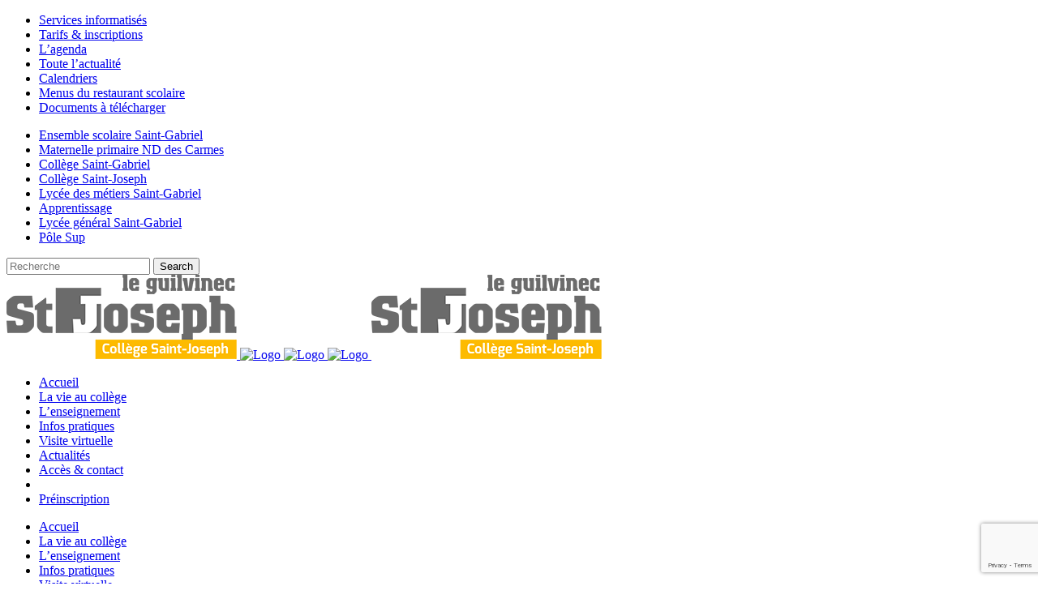

--- FILE ---
content_type: text/html; charset=UTF-8
request_url: https://guilvinec.saint-gabriel.bzh/la-mise-en-place-dun-conseil-des-eleves-delegues-dans-le-college/
body_size: 12526
content:
<!DOCTYPE html>
<html lang="fr-FR">
<head>
	<meta charset="UTF-8" />
	
	<title>Collège Saint-Joseph | Le Guilvinec - Finistère |   La mise en place d&rsquo;un « conseil des élèves délégués » dans le collège</title>

	
			
						<meta name="viewport" content="width=device-width,initial-scale=1,user-scalable=no">
		
	<link rel="profile" href="http://gmpg.org/xfn/11" />
	<link rel="pingback" href="https://guilvinec.saint-gabriel.bzh/xmlrpc.php" />
	<link rel="shortcut icon" type="image/x-icon" href="https://guilvinec.saint-gabriel.bzh/wp-content/uploads/sites/18/2016/02/favicon.png">
	<link rel="apple-touch-icon" href="https://guilvinec.saint-gabriel.bzh/wp-content/uploads/sites/18/2016/02/favicon.png"/>
	<link href='//fonts.googleapis.com/css?family=Raleway:100,200,300,400,500,600,700,800,900,300italic,400italic|Exo:100,200,300,400,500,600,700,800,900,300italic,400italic&subset=latin,latin-ext' rel='stylesheet' type='text/css'>
<script type="application/javascript">var QodeAjaxUrl = "https://guilvinec.saint-gabriel.bzh/wp-admin/admin-ajax.php"</script><meta name='robots' content='max-image-preview:large' />
	<style>img:is([sizes="auto" i], [sizes^="auto," i]) { contain-intrinsic-size: 3000px 1500px }</style>
	<link rel='dns-prefetch' href='//maps.googleapis.com' />
<link rel='dns-prefetch' href='//cdnjs.cloudflare.com' />
<link rel="alternate" type="application/rss+xml" title="Collège Saint-Joseph | Le Guilvinec - Finistère &raquo; Flux" href="https://guilvinec.saint-gabriel.bzh/feed/" />
<link rel="alternate" type="application/rss+xml" title="Collège Saint-Joseph | Le Guilvinec - Finistère &raquo; Flux des commentaires" href="https://guilvinec.saint-gabriel.bzh/comments/feed/" />
<link rel="alternate" type="application/rss+xml" title="Collège Saint-Joseph | Le Guilvinec - Finistère &raquo; La mise en place d&rsquo;un « conseil des élèves délégués » dans le collège Flux des commentaires" href="https://guilvinec.saint-gabriel.bzh/la-mise-en-place-dun-conseil-des-eleves-delegues-dans-le-college/feed/" />
<script type="text/javascript">
/* <![CDATA[ */
window._wpemojiSettings = {"baseUrl":"https:\/\/s.w.org\/images\/core\/emoji\/16.0.1\/72x72\/","ext":".png","svgUrl":"https:\/\/s.w.org\/images\/core\/emoji\/16.0.1\/svg\/","svgExt":".svg","source":{"concatemoji":"https:\/\/guilvinec.saint-gabriel.bzh\/wp-includes\/js\/wp-emoji-release.min.js?ver=6.8.3"}};
/*! This file is auto-generated */
!function(s,n){var o,i,e;function c(e){try{var t={supportTests:e,timestamp:(new Date).valueOf()};sessionStorage.setItem(o,JSON.stringify(t))}catch(e){}}function p(e,t,n){e.clearRect(0,0,e.canvas.width,e.canvas.height),e.fillText(t,0,0);var t=new Uint32Array(e.getImageData(0,0,e.canvas.width,e.canvas.height).data),a=(e.clearRect(0,0,e.canvas.width,e.canvas.height),e.fillText(n,0,0),new Uint32Array(e.getImageData(0,0,e.canvas.width,e.canvas.height).data));return t.every(function(e,t){return e===a[t]})}function u(e,t){e.clearRect(0,0,e.canvas.width,e.canvas.height),e.fillText(t,0,0);for(var n=e.getImageData(16,16,1,1),a=0;a<n.data.length;a++)if(0!==n.data[a])return!1;return!0}function f(e,t,n,a){switch(t){case"flag":return n(e,"\ud83c\udff3\ufe0f\u200d\u26a7\ufe0f","\ud83c\udff3\ufe0f\u200b\u26a7\ufe0f")?!1:!n(e,"\ud83c\udde8\ud83c\uddf6","\ud83c\udde8\u200b\ud83c\uddf6")&&!n(e,"\ud83c\udff4\udb40\udc67\udb40\udc62\udb40\udc65\udb40\udc6e\udb40\udc67\udb40\udc7f","\ud83c\udff4\u200b\udb40\udc67\u200b\udb40\udc62\u200b\udb40\udc65\u200b\udb40\udc6e\u200b\udb40\udc67\u200b\udb40\udc7f");case"emoji":return!a(e,"\ud83e\udedf")}return!1}function g(e,t,n,a){var r="undefined"!=typeof WorkerGlobalScope&&self instanceof WorkerGlobalScope?new OffscreenCanvas(300,150):s.createElement("canvas"),o=r.getContext("2d",{willReadFrequently:!0}),i=(o.textBaseline="top",o.font="600 32px Arial",{});return e.forEach(function(e){i[e]=t(o,e,n,a)}),i}function t(e){var t=s.createElement("script");t.src=e,t.defer=!0,s.head.appendChild(t)}"undefined"!=typeof Promise&&(o="wpEmojiSettingsSupports",i=["flag","emoji"],n.supports={everything:!0,everythingExceptFlag:!0},e=new Promise(function(e){s.addEventListener("DOMContentLoaded",e,{once:!0})}),new Promise(function(t){var n=function(){try{var e=JSON.parse(sessionStorage.getItem(o));if("object"==typeof e&&"number"==typeof e.timestamp&&(new Date).valueOf()<e.timestamp+604800&&"object"==typeof e.supportTests)return e.supportTests}catch(e){}return null}();if(!n){if("undefined"!=typeof Worker&&"undefined"!=typeof OffscreenCanvas&&"undefined"!=typeof URL&&URL.createObjectURL&&"undefined"!=typeof Blob)try{var e="postMessage("+g.toString()+"("+[JSON.stringify(i),f.toString(),p.toString(),u.toString()].join(",")+"));",a=new Blob([e],{type:"text/javascript"}),r=new Worker(URL.createObjectURL(a),{name:"wpTestEmojiSupports"});return void(r.onmessage=function(e){c(n=e.data),r.terminate(),t(n)})}catch(e){}c(n=g(i,f,p,u))}t(n)}).then(function(e){for(var t in e)n.supports[t]=e[t],n.supports.everything=n.supports.everything&&n.supports[t],"flag"!==t&&(n.supports.everythingExceptFlag=n.supports.everythingExceptFlag&&n.supports[t]);n.supports.everythingExceptFlag=n.supports.everythingExceptFlag&&!n.supports.flag,n.DOMReady=!1,n.readyCallback=function(){n.DOMReady=!0}}).then(function(){return e}).then(function(){var e;n.supports.everything||(n.readyCallback(),(e=n.source||{}).concatemoji?t(e.concatemoji):e.wpemoji&&e.twemoji&&(t(e.twemoji),t(e.wpemoji)))}))}((window,document),window._wpemojiSettings);
/* ]]> */
</script>
<style id='wp-emoji-styles-inline-css' type='text/css'>

	img.wp-smiley, img.emoji {
		display: inline !important;
		border: none !important;
		box-shadow: none !important;
		height: 1em !important;
		width: 1em !important;
		margin: 0 0.07em !important;
		vertical-align: -0.1em !important;
		background: none !important;
		padding: 0 !important;
	}
</style>
<link rel='stylesheet' id='wp-block-library-css' href='https://guilvinec.saint-gabriel.bzh/wp-includes/css/dist/block-library/style.min.css?ver=6.8.3' type='text/css' media='all' />
<style id='classic-theme-styles-inline-css' type='text/css'>
/*! This file is auto-generated */
.wp-block-button__link{color:#fff;background-color:#32373c;border-radius:9999px;box-shadow:none;text-decoration:none;padding:calc(.667em + 2px) calc(1.333em + 2px);font-size:1.125em}.wp-block-file__button{background:#32373c;color:#fff;text-decoration:none}
</style>
<link rel='stylesheet' id='mediaelement-css' href='https://guilvinec.saint-gabriel.bzh/wp-includes/js/mediaelement/mediaelementplayer-legacy.min.css?ver=4.2.17' type='text/css' media='all' />
<link rel='stylesheet' id='wp-mediaelement-css' href='https://guilvinec.saint-gabriel.bzh/wp-includes/js/mediaelement/wp-mediaelement.min.css?ver=6.8.3' type='text/css' media='all' />
<style id='jetpack-sharing-buttons-style-inline-css' type='text/css'>
.jetpack-sharing-buttons__services-list{display:flex;flex-direction:row;flex-wrap:wrap;gap:0;list-style-type:none;margin:5px;padding:0}.jetpack-sharing-buttons__services-list.has-small-icon-size{font-size:12px}.jetpack-sharing-buttons__services-list.has-normal-icon-size{font-size:16px}.jetpack-sharing-buttons__services-list.has-large-icon-size{font-size:24px}.jetpack-sharing-buttons__services-list.has-huge-icon-size{font-size:36px}@media print{.jetpack-sharing-buttons__services-list{display:none!important}}.editor-styles-wrapper .wp-block-jetpack-sharing-buttons{gap:0;padding-inline-start:0}ul.jetpack-sharing-buttons__services-list.has-background{padding:1.25em 2.375em}
</style>
<style id='global-styles-inline-css' type='text/css'>
:root{--wp--preset--aspect-ratio--square: 1;--wp--preset--aspect-ratio--4-3: 4/3;--wp--preset--aspect-ratio--3-4: 3/4;--wp--preset--aspect-ratio--3-2: 3/2;--wp--preset--aspect-ratio--2-3: 2/3;--wp--preset--aspect-ratio--16-9: 16/9;--wp--preset--aspect-ratio--9-16: 9/16;--wp--preset--color--black: #000000;--wp--preset--color--cyan-bluish-gray: #abb8c3;--wp--preset--color--white: #ffffff;--wp--preset--color--pale-pink: #f78da7;--wp--preset--color--vivid-red: #cf2e2e;--wp--preset--color--luminous-vivid-orange: #ff6900;--wp--preset--color--luminous-vivid-amber: #fcb900;--wp--preset--color--light-green-cyan: #7bdcb5;--wp--preset--color--vivid-green-cyan: #00d084;--wp--preset--color--pale-cyan-blue: #8ed1fc;--wp--preset--color--vivid-cyan-blue: #0693e3;--wp--preset--color--vivid-purple: #9b51e0;--wp--preset--gradient--vivid-cyan-blue-to-vivid-purple: linear-gradient(135deg,rgba(6,147,227,1) 0%,rgb(155,81,224) 100%);--wp--preset--gradient--light-green-cyan-to-vivid-green-cyan: linear-gradient(135deg,rgb(122,220,180) 0%,rgb(0,208,130) 100%);--wp--preset--gradient--luminous-vivid-amber-to-luminous-vivid-orange: linear-gradient(135deg,rgba(252,185,0,1) 0%,rgba(255,105,0,1) 100%);--wp--preset--gradient--luminous-vivid-orange-to-vivid-red: linear-gradient(135deg,rgba(255,105,0,1) 0%,rgb(207,46,46) 100%);--wp--preset--gradient--very-light-gray-to-cyan-bluish-gray: linear-gradient(135deg,rgb(238,238,238) 0%,rgb(169,184,195) 100%);--wp--preset--gradient--cool-to-warm-spectrum: linear-gradient(135deg,rgb(74,234,220) 0%,rgb(151,120,209) 20%,rgb(207,42,186) 40%,rgb(238,44,130) 60%,rgb(251,105,98) 80%,rgb(254,248,76) 100%);--wp--preset--gradient--blush-light-purple: linear-gradient(135deg,rgb(255,206,236) 0%,rgb(152,150,240) 100%);--wp--preset--gradient--blush-bordeaux: linear-gradient(135deg,rgb(254,205,165) 0%,rgb(254,45,45) 50%,rgb(107,0,62) 100%);--wp--preset--gradient--luminous-dusk: linear-gradient(135deg,rgb(255,203,112) 0%,rgb(199,81,192) 50%,rgb(65,88,208) 100%);--wp--preset--gradient--pale-ocean: linear-gradient(135deg,rgb(255,245,203) 0%,rgb(182,227,212) 50%,rgb(51,167,181) 100%);--wp--preset--gradient--electric-grass: linear-gradient(135deg,rgb(202,248,128) 0%,rgb(113,206,126) 100%);--wp--preset--gradient--midnight: linear-gradient(135deg,rgb(2,3,129) 0%,rgb(40,116,252) 100%);--wp--preset--font-size--small: 13px;--wp--preset--font-size--medium: 20px;--wp--preset--font-size--large: 36px;--wp--preset--font-size--x-large: 42px;--wp--preset--spacing--20: 0.44rem;--wp--preset--spacing--30: 0.67rem;--wp--preset--spacing--40: 1rem;--wp--preset--spacing--50: 1.5rem;--wp--preset--spacing--60: 2.25rem;--wp--preset--spacing--70: 3.38rem;--wp--preset--spacing--80: 5.06rem;--wp--preset--shadow--natural: 6px 6px 9px rgba(0, 0, 0, 0.2);--wp--preset--shadow--deep: 12px 12px 50px rgba(0, 0, 0, 0.4);--wp--preset--shadow--sharp: 6px 6px 0px rgba(0, 0, 0, 0.2);--wp--preset--shadow--outlined: 6px 6px 0px -3px rgba(255, 255, 255, 1), 6px 6px rgba(0, 0, 0, 1);--wp--preset--shadow--crisp: 6px 6px 0px rgba(0, 0, 0, 1);}:where(.is-layout-flex){gap: 0.5em;}:where(.is-layout-grid){gap: 0.5em;}body .is-layout-flex{display: flex;}.is-layout-flex{flex-wrap: wrap;align-items: center;}.is-layout-flex > :is(*, div){margin: 0;}body .is-layout-grid{display: grid;}.is-layout-grid > :is(*, div){margin: 0;}:where(.wp-block-columns.is-layout-flex){gap: 2em;}:where(.wp-block-columns.is-layout-grid){gap: 2em;}:where(.wp-block-post-template.is-layout-flex){gap: 1.25em;}:where(.wp-block-post-template.is-layout-grid){gap: 1.25em;}.has-black-color{color: var(--wp--preset--color--black) !important;}.has-cyan-bluish-gray-color{color: var(--wp--preset--color--cyan-bluish-gray) !important;}.has-white-color{color: var(--wp--preset--color--white) !important;}.has-pale-pink-color{color: var(--wp--preset--color--pale-pink) !important;}.has-vivid-red-color{color: var(--wp--preset--color--vivid-red) !important;}.has-luminous-vivid-orange-color{color: var(--wp--preset--color--luminous-vivid-orange) !important;}.has-luminous-vivid-amber-color{color: var(--wp--preset--color--luminous-vivid-amber) !important;}.has-light-green-cyan-color{color: var(--wp--preset--color--light-green-cyan) !important;}.has-vivid-green-cyan-color{color: var(--wp--preset--color--vivid-green-cyan) !important;}.has-pale-cyan-blue-color{color: var(--wp--preset--color--pale-cyan-blue) !important;}.has-vivid-cyan-blue-color{color: var(--wp--preset--color--vivid-cyan-blue) !important;}.has-vivid-purple-color{color: var(--wp--preset--color--vivid-purple) !important;}.has-black-background-color{background-color: var(--wp--preset--color--black) !important;}.has-cyan-bluish-gray-background-color{background-color: var(--wp--preset--color--cyan-bluish-gray) !important;}.has-white-background-color{background-color: var(--wp--preset--color--white) !important;}.has-pale-pink-background-color{background-color: var(--wp--preset--color--pale-pink) !important;}.has-vivid-red-background-color{background-color: var(--wp--preset--color--vivid-red) !important;}.has-luminous-vivid-orange-background-color{background-color: var(--wp--preset--color--luminous-vivid-orange) !important;}.has-luminous-vivid-amber-background-color{background-color: var(--wp--preset--color--luminous-vivid-amber) !important;}.has-light-green-cyan-background-color{background-color: var(--wp--preset--color--light-green-cyan) !important;}.has-vivid-green-cyan-background-color{background-color: var(--wp--preset--color--vivid-green-cyan) !important;}.has-pale-cyan-blue-background-color{background-color: var(--wp--preset--color--pale-cyan-blue) !important;}.has-vivid-cyan-blue-background-color{background-color: var(--wp--preset--color--vivid-cyan-blue) !important;}.has-vivid-purple-background-color{background-color: var(--wp--preset--color--vivid-purple) !important;}.has-black-border-color{border-color: var(--wp--preset--color--black) !important;}.has-cyan-bluish-gray-border-color{border-color: var(--wp--preset--color--cyan-bluish-gray) !important;}.has-white-border-color{border-color: var(--wp--preset--color--white) !important;}.has-pale-pink-border-color{border-color: var(--wp--preset--color--pale-pink) !important;}.has-vivid-red-border-color{border-color: var(--wp--preset--color--vivid-red) !important;}.has-luminous-vivid-orange-border-color{border-color: var(--wp--preset--color--luminous-vivid-orange) !important;}.has-luminous-vivid-amber-border-color{border-color: var(--wp--preset--color--luminous-vivid-amber) !important;}.has-light-green-cyan-border-color{border-color: var(--wp--preset--color--light-green-cyan) !important;}.has-vivid-green-cyan-border-color{border-color: var(--wp--preset--color--vivid-green-cyan) !important;}.has-pale-cyan-blue-border-color{border-color: var(--wp--preset--color--pale-cyan-blue) !important;}.has-vivid-cyan-blue-border-color{border-color: var(--wp--preset--color--vivid-cyan-blue) !important;}.has-vivid-purple-border-color{border-color: var(--wp--preset--color--vivid-purple) !important;}.has-vivid-cyan-blue-to-vivid-purple-gradient-background{background: var(--wp--preset--gradient--vivid-cyan-blue-to-vivid-purple) !important;}.has-light-green-cyan-to-vivid-green-cyan-gradient-background{background: var(--wp--preset--gradient--light-green-cyan-to-vivid-green-cyan) !important;}.has-luminous-vivid-amber-to-luminous-vivid-orange-gradient-background{background: var(--wp--preset--gradient--luminous-vivid-amber-to-luminous-vivid-orange) !important;}.has-luminous-vivid-orange-to-vivid-red-gradient-background{background: var(--wp--preset--gradient--luminous-vivid-orange-to-vivid-red) !important;}.has-very-light-gray-to-cyan-bluish-gray-gradient-background{background: var(--wp--preset--gradient--very-light-gray-to-cyan-bluish-gray) !important;}.has-cool-to-warm-spectrum-gradient-background{background: var(--wp--preset--gradient--cool-to-warm-spectrum) !important;}.has-blush-light-purple-gradient-background{background: var(--wp--preset--gradient--blush-light-purple) !important;}.has-blush-bordeaux-gradient-background{background: var(--wp--preset--gradient--blush-bordeaux) !important;}.has-luminous-dusk-gradient-background{background: var(--wp--preset--gradient--luminous-dusk) !important;}.has-pale-ocean-gradient-background{background: var(--wp--preset--gradient--pale-ocean) !important;}.has-electric-grass-gradient-background{background: var(--wp--preset--gradient--electric-grass) !important;}.has-midnight-gradient-background{background: var(--wp--preset--gradient--midnight) !important;}.has-small-font-size{font-size: var(--wp--preset--font-size--small) !important;}.has-medium-font-size{font-size: var(--wp--preset--font-size--medium) !important;}.has-large-font-size{font-size: var(--wp--preset--font-size--large) !important;}.has-x-large-font-size{font-size: var(--wp--preset--font-size--x-large) !important;}
:where(.wp-block-post-template.is-layout-flex){gap: 1.25em;}:where(.wp-block-post-template.is-layout-grid){gap: 1.25em;}
:where(.wp-block-columns.is-layout-flex){gap: 2em;}:where(.wp-block-columns.is-layout-grid){gap: 2em;}
:root :where(.wp-block-pullquote){font-size: 1.5em;line-height: 1.6;}
</style>
<link rel='stylesheet' id='contact-form-7-css' href='https://guilvinec.saint-gabriel.bzh/wp-content/plugins/contact-form-7/includes/css/styles.css?ver=6.1.1' type='text/css' media='all' />
<link rel='stylesheet' id='default_style-css' href='https://guilvinec.saint-gabriel.bzh/wp-content/themes/bridge/style.css?ver=6.8.3' type='text/css' media='all' />
<link rel='stylesheet' id='qode_font_awesome-css' href='https://guilvinec.saint-gabriel.bzh/wp-content/themes/bridge/css/font-awesome/css/font-awesome.min.css?ver=6.8.3' type='text/css' media='all' />
<link rel='stylesheet' id='qode_font_elegant-css' href='https://guilvinec.saint-gabriel.bzh/wp-content/themes/bridge/css/elegant-icons/style.min.css?ver=6.8.3' type='text/css' media='all' />
<link rel='stylesheet' id='qode_linea_icons-css' href='https://guilvinec.saint-gabriel.bzh/wp-content/themes/bridge/css/linea-icons/style.css?ver=6.8.3' type='text/css' media='all' />
<link rel='stylesheet' id='stylesheet-css' href='https://guilvinec.saint-gabriel.bzh/wp-content/themes/bridge/css/stylesheet.min.css?ver=6.8.3' type='text/css' media='all' />
<link rel='stylesheet' id='qode_print-css' href='https://guilvinec.saint-gabriel.bzh/wp-content/themes/bridge/css/print.css?ver=6.8.3' type='text/css' media='all' />
<link rel='stylesheet' id='mac_stylesheet-css' href='https://guilvinec.saint-gabriel.bzh/wp-content/themes/bridge/css/mac_stylesheet.css?ver=6.8.3' type='text/css' media='all' />
<link rel='stylesheet' id='webkit-css' href='https://guilvinec.saint-gabriel.bzh/wp-content/themes/bridge/css/webkit_stylesheet.css?ver=6.8.3' type='text/css' media='all' />
<link rel='stylesheet' id='style_dynamic-css' href='https://guilvinec.saint-gabriel.bzh/wp-content/themes/bridge/css/style_dynamic.php?ver=6.8.3' type='text/css' media='all' />
<link rel='stylesheet' id='responsive-css' href='https://guilvinec.saint-gabriel.bzh/wp-content/themes/bridge/css/responsive.min.css?ver=6.8.3' type='text/css' media='all' />
<link rel='stylesheet' id='style_dynamic_responsive-css' href='https://guilvinec.saint-gabriel.bzh/wp-content/themes/bridge/css/style_dynamic_responsive.php?ver=6.8.3' type='text/css' media='all' />
<link rel='stylesheet' id='js_composer_front-css' href='https://guilvinec.saint-gabriel.bzh/wp-content/plugins/js_composer/assets/css/js_composer.min.css?ver=5.6' type='text/css' media='all' />
<link rel='stylesheet' id='custom_css-css' href='https://guilvinec.saint-gabriel.bzh/wp-content/themes/bridge/css/custom_css.php?ver=6.8.3' type='text/css' media='all' />
<link rel='stylesheet' id='vc_plugin_table_style_css-css' href='https://guilvinec.saint-gabriel.bzh/wp-content/plugins/easy-tables-vc/assets/css/style.css?ver=1.0.0' type='text/css' media='all' />
<link rel='stylesheet' id='vc_plugin_themes_css-css' href='https://guilvinec.saint-gabriel.bzh/wp-content/plugins/easy-tables-vc/assets/css/themes.css?ver=6.8.3' type='text/css' media='all' />
<link rel='stylesheet' id='childstyle-css' href='https://guilvinec.saint-gabriel.bzh/wp-content/themes/bridge-child/style.css?ver=6.8.3' type='text/css' media='all' />
<link rel='stylesheet' id='hover-effects-css' href='https://guilvinec.saint-gabriel.bzh/wp-content/themes/bridge-child/css/hover-min.css?ver=6.8.3' type='text/css' media='all' />
<link rel='stylesheet' id='lightbox_style-css' href='https://cdnjs.cloudflare.com/ajax/libs/fancybox/3.4.1/jquery.fancybox.min.css?ver=6.8.3' type='text/css' media='all' />
<link rel='stylesheet' id='gallery_theme-css' href='https://guilvinec.saint-gabriel.bzh/wp-content/themes/bridge-child/css/lightgallery.min.css?ver=6.8.3' type='text/css' media='all' />
<script type="text/javascript" src="https://guilvinec.saint-gabriel.bzh/wp-content/themes/bridge-child/cookies/tarteaucitron.js?ver=6.8.3" id="cookie_script-js"></script>
<script type="text/javascript" src="https://guilvinec.saint-gabriel.bzh/wp-includes/js/jquery/jquery.min.js?ver=3.7.1" id="jquery-core-js"></script>
<script type="text/javascript" src="https://guilvinec.saint-gabriel.bzh/wp-includes/js/jquery/jquery-migrate.min.js?ver=3.4.1" id="jquery-migrate-js"></script>
<script type="text/javascript" src="https://cdnjs.cloudflare.com/ajax/libs/fancybox/3.4.1/jquery.fancybox.min.js?ver=6.8.3" id="lightbox_script-js"></script>
<link rel="https://api.w.org/" href="https://guilvinec.saint-gabriel.bzh/wp-json/" /><link rel="alternate" title="JSON" type="application/json" href="https://guilvinec.saint-gabriel.bzh/wp-json/wp/v2/posts/712" /><link rel="EditURI" type="application/rsd+xml" title="RSD" href="https://guilvinec.saint-gabriel.bzh/xmlrpc.php?rsd" />
<meta name="generator" content="WordPress 6.8.3" />
<link rel="canonical" href="https://guilvinec.saint-gabriel.bzh/la-mise-en-place-dun-conseil-des-eleves-delegues-dans-le-college/" />
<link rel='shortlink' href='https://guilvinec.saint-gabriel.bzh/?p=712' />
<link rel="alternate" title="oEmbed (JSON)" type="application/json+oembed" href="https://guilvinec.saint-gabriel.bzh/wp-json/oembed/1.0/embed?url=https%3A%2F%2Fguilvinec.saint-gabriel.bzh%2Fla-mise-en-place-dun-conseil-des-eleves-delegues-dans-le-college%2F" />
<link rel="alternate" title="oEmbed (XML)" type="text/xml+oembed" href="https://guilvinec.saint-gabriel.bzh/wp-json/oembed/1.0/embed?url=https%3A%2F%2Fguilvinec.saint-gabriel.bzh%2Fla-mise-en-place-dun-conseil-des-eleves-delegues-dans-le-college%2F&#038;format=xml" />
        <noscript>
            <style>
                #the-preloader-element { display: none !important; }
            </style>
        </noscript>
        <style type="text/css">.recentcomments a{display:inline !important;padding:0 !important;margin:0 !important;}</style><meta name="generator" content="Powered by WPBakery Page Builder - drag and drop page builder for WordPress."/>
<!--[if lte IE 9]><link rel="stylesheet" type="text/css" href="https://guilvinec.saint-gabriel.bzh/wp-content/plugins/js_composer/assets/css/vc_lte_ie9.min.css" media="screen"><![endif]-->
<!-- Jetpack Open Graph Tags -->
<meta property="og:type" content="article" />
<meta property="og:title" content="La mise en place d&rsquo;un « conseil des élèves délégués » dans le collège" />
<meta property="og:url" content="https://guilvinec.saint-gabriel.bzh/la-mise-en-place-dun-conseil-des-eleves-delegues-dans-le-college/" />
<meta property="og:description" content="Premier conseil des élèves. L&rsquo;idée avait été lancée lors d&rsquo;un conseil de classe du premier trimestre. Les quatrièmes, par le biais de leur délégué Evan, proposaient de créer un conseil …" />
<meta property="article:published_time" content="2017-01-10T15:03:41+00:00" />
<meta property="article:modified_time" content="2017-01-12T22:00:53+00:00" />
<meta property="og:site_name" content="Collège Saint-Joseph | Le Guilvinec - Finistère" />
<meta property="og:image" content="https://guilvinec.saint-gabriel.bzh/wp-content/uploads/sites/18/2017/01/20170110_123509.jpg" />
<meta property="og:image:width" content="3264" />
<meta property="og:image:height" content="1836" />
<meta property="og:image:alt" content="" />
<meta property="og:locale" content="fr_FR" />
<meta name="twitter:text:title" content="La mise en place d&rsquo;un « conseil des élèves délégués » dans le collège" />
<meta name="twitter:image" content="https://guilvinec.saint-gabriel.bzh/wp-content/uploads/sites/18/2017/01/20170110_123509.jpg?w=640" />
<meta name="twitter:card" content="summary_large_image" />

<!-- End Jetpack Open Graph Tags -->
<noscript><style type="text/css"> .wpb_animate_when_almost_visible { opacity: 1; }</style></noscript></head>
<body class="wp-singular post-template-default single single-post postid-712 single-format-gallery wp-theme-bridge wp-child-theme-bridge-child collège-saint-joseph-|-le-guilvinec---finistère site-id-18  side_menu_slide_from_right wpb-js-composer js-comp-ver-5.6 vc_responsive">

<a style="display: none" class="bouton-nouvelle_formation" target="_blank" href="https://professionnel.saint-gabriel.bzh/formations/#tab-1549631556757-6-10">
Nouvelle formation<br>
Bac Pro GPPE
</a>

<div id="wptime-plugin-preloader"></div>
						<section class="side_menu right ">
                        <a href="#" target="_self" class="close_side_menu"></a>
			<div id="nav_menu-2" class="widget widget_nav_menu posts_holder"><div class="menu-en-1-clic-container"><ul id="menu-en-1-clic" class="menu"><li id="menu-item-273" class="menu-item menu-item-type-custom menu-item-object-custom menu-item-273"><a href="http://saint-gabriel.bzh/services-informatises/">Services informatisés</a></li>
<li id="menu-item-274" class="menu-item menu-item-type-custom menu-item-object-custom menu-item-274"><a href="http://saint-gabriel.bzh/tarifs-inscriptions/">Tarifs &#038; inscriptions</a></li>
<li id="menu-item-443" class="menu-item menu-item-type-custom menu-item-object-custom menu-item-443"><a href="http://saint-gabriel.bzh/actualites/#tab-bc6ab968-d776-1">L&rsquo;agenda</a></li>
<li id="menu-item-275" class="menu-item menu-item-type-custom menu-item-object-custom menu-item-275"><a href="http://saint-gabriel.bzh/actualites/">Toute l&rsquo;actualité</a></li>
<li id="menu-item-276" class="menu-item menu-item-type-custom menu-item-object-custom menu-item-276"><a href="http://saint-gabriel.bzh/calendriers/">Calendriers</a></li>
<li id="menu-item-277" class="menu-item menu-item-type-custom menu-item-object-custom menu-item-277"><a href="http://saint-gabriel.bzh/menus-du-restaurant-scolaire/">Menus du restaurant scolaire</a></li>
<li id="menu-item-278" class="menu-item menu-item-type-custom menu-item-object-custom menu-item-278"><a href="http://saint-gabriel.bzh/documents-a-telecharger/">Documents à télécharger</a></li>
</ul></div></div><div id="nav_menu-3" class="widget widget_nav_menu posts_holder"><div class="menu-unites-denseignement-container"><ul id="menu-unites-denseignement" class="menu"><li id="menu-item-253" class="menu-item menu-item-type-custom menu-item-object-custom menu-item-253"><a href="http://www.saint-gabriel.bzh">Ensemble scolaire Saint-Gabriel</a></li>
<li id="menu-item-255" class="menu-item menu-item-type-custom menu-item-object-custom menu-item-255"><a href="http://ecole.saint-gabriel.bzh">Maternelle primaire ND des Carmes</a></li>
<li id="menu-item-256" class="menu-item menu-item-type-custom menu-item-object-custom menu-item-256"><a href="http://college.saint-gabriel.bzh">Collège Saint-Gabriel</a></li>
<li id="menu-item-257" class="menu-item menu-item-type-custom menu-item-object-custom menu-item-home menu-item-257"><a href="http://guilvinec.saint-gabriel.bzh">Collège Saint-Joseph</a></li>
<li id="menu-item-259" class="menu-item menu-item-type-custom menu-item-object-custom menu-item-259"><a href="http://professionnel.saint-gabriel.bzh">Lycée des métiers Saint-Gabriel</a></li>
<li id="menu-item-4620" class="menu-item menu-item-type-custom menu-item-object-custom menu-item-4620"><a href="http://apprentissage.saint-gabriel.bzh">Apprentissage</a></li>
<li id="menu-item-258" class="menu-item menu-item-type-custom menu-item-object-custom menu-item-258"><a href="http://lycee.saint-gabriel.bzh">Lycée général Saint-Gabriel</a></li>
<li id="menu-item-260" class="menu-item menu-item-type-custom menu-item-object-custom menu-item-260"><a href="http://bts.saint-gabriel.bzh">Pôle Sup</a></li>
</ul></div></div>		</section>
			<div class="wrapper">
	<div class="wrapper_inner">
	<!-- Google Analytics start -->
<!-- 	<script>
	  (function(i,s,o,g,r,a,m){i['GoogleAnalyticsObject']=r;i[r]=i[r]||function(){
	  (i[r].q=i[r].q||[]).push(arguments)},i[r].l=1*new Date();a=s.createElement(o),
	  m=s.getElementsByTagName(o)[0];a.async=1;a.src=g;m.parentNode.insertBefore(a,m)
	  })(window,document,'script','https://www.google-analytics.com/analytics.js','ga');

	  ga('create', 'UA-88261720-1', 'auto');
	  ga('send', 'pageview');

	</script>
 -->	<!-- Google Analytics end -->
	
	


<header class=" has_top centered_logo centered_logo_animate scroll_header_top_area  regular page_header">
    <div class="header_inner clearfix">

		
					<form role="search" id="searchform" action="https://guilvinec.saint-gabriel.bzh/" class="qode_search_form" method="get">
									<div class="container">
					<div class="container_inner clearfix">
				
                <i class="qode_icon_font_awesome fa fa-search qode_icon_in_search" ></i>				<input type="text" placeholder="Recherche" name="s" class="qode_search_field" autocomplete="off" />
				<input type="submit" value="Search" />

				<div class="qode_search_close">
					<a href="#">
                        <i class="qode_icon_font_awesome fa fa-times qode_icon_in_search" ></i>					</a>
				</div>
										</div>
					</div>
							</form>
				
		<div class="header_top_bottom_holder">
			<div class="header_top clearfix" style='' >
							<div class="container">
					<div class="container_inner clearfix">
                    								<div class="left">
						<div class="inner">
												</div>
					</div>
					<div class="right">
						<div class="inner">
												</div>
					</div>
				                    					</div>
				</div>
					</div>
		<div class="header_bottom clearfix" style='' >
		    				<div class="container">
					<div class="container_inner clearfix">
                    			                					<div class="header_inner_left">
                        													<div class="mobile_menu_button">
                                <span>
                                    <i class="qode_icon_font_awesome fa fa-bars " ></i>                                </span>
                            </div>
												<div class="logo_wrapper">
                            							<div class="q_logo">
								<a href="https://guilvinec.saint-gabriel.bzh/">
									<img class="normal" src="https://guilvinec.saint-gabriel.bzh/wp-content/uploads/sites/18/2016/02/logo-saint-joseph.png" alt="Logo"/>
									<img class="light" src="https://guilvinec.saint-gabriel.bzh/wp-content/themes/bridge/img/logo.png" alt="Logo"/>
									<img class="dark" src="https://guilvinec.saint-gabriel.bzh/wp-content/themes/bridge/img/logo_black.png" alt="Logo"/>
									<img class="sticky" src="https://guilvinec.saint-gabriel.bzh/wp-content/themes/bridge/img/logo_black.png" alt="Logo"/>
									<img class="mobile" src="https://guilvinec.saint-gabriel.bzh/wp-content/uploads/sites/18/2016/02/logo-saint-joseph.png" alt="Logo"/>
																	</a>
							</div>
                            						</div>
                                                					</div>
                    					                                                						
												
						<nav class="main_menu drop_down right">
						<ul id="menu-navigation-generale" class=""><li id="nav-menu-item-22" class="menu-item menu-item-type-post_type menu-item-object-page menu-item-home  narrow"><a href="https://guilvinec.saint-gabriel.bzh/" class=""><i class="menu_icon fa-home fa"></i><span>Accueil</span><span class="plus"></span></a></li>
<li id="nav-menu-item-21" class="menu-item menu-item-type-post_type menu-item-object-page  narrow"><a href="https://guilvinec.saint-gabriel.bzh/la-vie-du-college/" class=""><i class="menu_icon blank fa"></i><span>La vie au collège</span><span class="plus"></span></a></li>
<li id="nav-menu-item-20" class="menu-item menu-item-type-post_type menu-item-object-page  narrow"><a href="https://guilvinec.saint-gabriel.bzh/lenseignement/" class=""><i class="menu_icon blank fa"></i><span>L’enseignement</span><span class="plus"></span></a></li>
<li id="nav-menu-item-19" class="menu-item menu-item-type-post_type menu-item-object-page  narrow"><a href="https://guilvinec.saint-gabriel.bzh/infos-pratiques/" class=""><i class="menu_icon blank fa"></i><span>Infos pratiques</span><span class="plus"></span></a></li>
<li id="nav-menu-item-3414" class="menu-item menu-item-type-custom menu-item-object-custom  narrow"><a target="_blank" href="http://saint-gabriel.bzh/vv/visite-virtuelle-st-jo-2022.html" class=""><i class="menu_icon blank fa"></i><span>Visite virtuelle</span><span class="plus"></span></a></li>
<li id="nav-menu-item-18" class="menu-item menu-item-type-post_type menu-item-object-page  narrow"><a href="https://guilvinec.saint-gabriel.bzh/actualites-agenda/" class=""><i class="menu_icon blank fa"></i><span>Actualités</span><span class="plus"></span></a></li>
<li id="nav-menu-item-17" class="menu-item menu-item-type-post_type menu-item-object-page  narrow"><a href="https://guilvinec.saint-gabriel.bzh/acces-contact/" class=""><i class="menu_icon blank fa"></i><span>Accès &#038; contact</span><span class="plus"></span></a></li>
<li id="nav-menu-item-355" class="menu-item menu-item-type-post_type menu-item-object-page  narrow"></li>
<li id="nav-menu-item-2842" class="orange menu-item menu-item-type-custom menu-item-object-custom  narrow"><a target="_blank" href="https://preinscriptions.ecoledirecte.com/?RNE=0290674A" class=""><i class="menu_icon blank fa"></i><span>Préinscription</span><span class="plus"></span></a></li>
</ul>						</nav>
													<div class="header_inner_right">
                                <div class="side_menu_button_wrapper right">
																											<div class="side_menu_button">
                                        											<a class="search_button fullscreen_search normal" href="javascript:void(0)">
                                                <i class="qode_icon_font_awesome fa fa-search " ></i>											</a>
								
																					                                                                                                                            <a class="side_menu_button_link normal" href="javascript:void(0)">
                                                <i class="qode_icon_font_awesome fa fa-bars " ></i>                                            </a>
                                        
                                    </div>
                                </div>
							</div>
						                        										<nav class="mobile_menu">
                        <ul id="menu-navigation-generale-1" class=""><li id="mobile-menu-item-22" class="menu-item menu-item-type-post_type menu-item-object-page menu-item-home "><a href="https://guilvinec.saint-gabriel.bzh/" class=""><span>Accueil</span></a><span class="mobile_arrow"><i class="fa fa-angle-right"></i><i class="fa fa-angle-down"></i></span></li>
<li id="mobile-menu-item-21" class="menu-item menu-item-type-post_type menu-item-object-page "><a href="https://guilvinec.saint-gabriel.bzh/la-vie-du-college/" class=""><span>La vie au collège</span></a><span class="mobile_arrow"><i class="fa fa-angle-right"></i><i class="fa fa-angle-down"></i></span></li>
<li id="mobile-menu-item-20" class="menu-item menu-item-type-post_type menu-item-object-page "><a href="https://guilvinec.saint-gabriel.bzh/lenseignement/" class=""><span>L’enseignement</span></a><span class="mobile_arrow"><i class="fa fa-angle-right"></i><i class="fa fa-angle-down"></i></span></li>
<li id="mobile-menu-item-19" class="menu-item menu-item-type-post_type menu-item-object-page "><a href="https://guilvinec.saint-gabriel.bzh/infos-pratiques/" class=""><span>Infos pratiques</span></a><span class="mobile_arrow"><i class="fa fa-angle-right"></i><i class="fa fa-angle-down"></i></span></li>
<li id="mobile-menu-item-3414" class="menu-item menu-item-type-custom menu-item-object-custom "><a target="_blank" href="http://saint-gabriel.bzh/vv/visite-virtuelle-st-jo-2022.html" class=""><span>Visite virtuelle</span></a><span class="mobile_arrow"><i class="fa fa-angle-right"></i><i class="fa fa-angle-down"></i></span></li>
<li id="mobile-menu-item-18" class="menu-item menu-item-type-post_type menu-item-object-page "><a href="https://guilvinec.saint-gabriel.bzh/actualites-agenda/" class=""><span>Actualités</span></a><span class="mobile_arrow"><i class="fa fa-angle-right"></i><i class="fa fa-angle-down"></i></span></li>
<li id="mobile-menu-item-17" class="menu-item menu-item-type-post_type menu-item-object-page "><a href="https://guilvinec.saint-gabriel.bzh/acces-contact/" class=""><span>Accès &#038; contact</span></a><span class="mobile_arrow"><i class="fa fa-angle-right"></i><i class="fa fa-angle-down"></i></span></li>
<li id="mobile-menu-item-355" class="menu-item menu-item-type-post_type menu-item-object-page "></li>
<li id="mobile-menu-item-2842" class="orange menu-item menu-item-type-custom menu-item-object-custom "><a target="_blank" href="https://preinscriptions.ecoledirecte.com/?RNE=0290674A" class=""><span>Préinscription</span></a><span class="mobile_arrow"><i class="fa fa-angle-right"></i><i class="fa fa-angle-down"></i></span></li>
</ul>					</nav>
			                    					</div>
				</div>
				</div>
	</div>
	</div>

</header>
		

    		<a id='back_to_top' href='#'>
			<span class="fa-stack">
				<i class="fa fa-arrow-up" style=""></i>
			</span>
		</a>
	    			<div class="fullscreen_search_holder fade">
			<div class="close_container">
									<div class="container">
						<div class="container_inner clearfix" >
                        										<div class="search_close_holder">
							<div class="side_menu_button">
								<a class="fullscreen_search_close" href="javascript:void(0)">
                                    <i class="qode_icon_font_awesome fa fa-times " ></i>								</a>
							</div>
						</div>
				                        						</div>
					</div>
							</div>
			<div class="fullscreen_search_table">
				<div class="fullscreen_search_cell">
					<div class="fullscreen_search_inner">
						<form role="search" action="https://guilvinec.saint-gabriel.bzh/" class="fullscreen_search_form" method="get">
							<div class="form_holder">
								<span class="search_label">Recherche :</span>
								<div class="field_holder">
									<input type="text"  name="s" class="search_field" autocomplete="off" />
									<div class="line"></div>
								</div>
                                <a class="qode_search_submit search_submit" href="javascript:void(0)">
                                    <i class="qode_icon_font_awesome fa fa-search " ></i>                                </a>
							</div>	
						</form>
					</div>
				</div>
			</div>
		</div>
	
    
		
	
    
<div class="content ">
						<div class="content_inner  ">
						<div class="title_outer title_without_animation"    data-height="367">
		<div class="title title_size_small  position_left " style="height:367px;">
			<div class="image not_responsive"></div>
										<div class="title_holder"  style="padding-top:267px;height:100px;">
					<div class="container">
						<div class="container_inner clearfix">
								<div class="title_subtitle_holder" >
                                                                																		<h1 ><span>La mise en place d&rsquo;un « conseil des élèves délégués » dans le collège</span></h1>
																			<span class="separator small left"  ></span>
																	
																										                                                            </div>
						</div>
					</div>
				</div>
								</div>
			</div>
										<div class="container">
														<div class="container_inner default_template_holder" >
															<div class="blog_single blog_holder">
								<article id="post-712" class="post-712 post type-post status-publish format-gallery has-post-thumbnail hentry category-a-la-une category-actualites post_format-post-format-gallery">
			<div class="post_content_holder">
				<div class="post_image">
					<div class="flexslider">
						<ul class="slides">
																<li data-src="https://guilvinec.saint-gabriel.bzh/wp-content/uploads/sites/18/2017/01/20170110_123509-1024x576.jpg"><img width="560" height="315" src="https://guilvinec.saint-gabriel.bzh/wp-content/uploads/sites/18/2017/01/20170110_123509-560x315.jpg" class="attachment-article-seul size-article-seul" alt="" decoding="async" fetchpriority="high" srcset="https://guilvinec.saint-gabriel.bzh/wp-content/uploads/sites/18/2017/01/20170110_123509-560x315.jpg 560w, https://guilvinec.saint-gabriel.bzh/wp-content/uploads/sites/18/2017/01/20170110_123509-300x169.jpg 300w, https://guilvinec.saint-gabriel.bzh/wp-content/uploads/sites/18/2017/01/20170110_123509-768x432.jpg 768w, https://guilvinec.saint-gabriel.bzh/wp-content/uploads/sites/18/2017/01/20170110_123509-1024x576.jpg 1024w" sizes="(max-width: 560px) 100vw, 560px" /></li>
																	<li data-src="https://guilvinec.saint-gabriel.bzh/wp-content/uploads/sites/18/2017/01/20170110_123122-1024x576.jpg"><img width="560" height="315" src="https://guilvinec.saint-gabriel.bzh/wp-content/uploads/sites/18/2017/01/20170110_123122-560x315.jpg" class="attachment-article-seul size-article-seul" alt="" decoding="async" srcset="https://guilvinec.saint-gabriel.bzh/wp-content/uploads/sites/18/2017/01/20170110_123122-560x315.jpg 560w, https://guilvinec.saint-gabriel.bzh/wp-content/uploads/sites/18/2017/01/20170110_123122-300x169.jpg 300w, https://guilvinec.saint-gabriel.bzh/wp-content/uploads/sites/18/2017/01/20170110_123122-768x432.jpg 768w, https://guilvinec.saint-gabriel.bzh/wp-content/uploads/sites/18/2017/01/20170110_123122-1024x576.jpg 1024w" sizes="(max-width: 560px) 100vw, 560px" /></li>
														</ul>
					</div>
				</div>
				<div class="post_text">
					<div class="post_text_inner">
						<span class="puce-carre"></span> <span class="date">10 janvier 2017</span><a class="printme" href="#" onclick="window.print();return false;"></a>
						<div class="post_info">
							                            						</div>
						<h2>Premier conseil des élèves.</h2>
<p>L&rsquo;idée avait été lancée lors d&rsquo;un conseil de classe du premier trimestre. Les quatrièmes, par le biais de leur délégué Evan, proposaient de créer un conseil d&rsquo;élèves qui les représenterait différemment.</p>
<p>Après une courte réflexion sur la formule à adopter, la première réunion de ce nouveau conseil a eu lieu le mardi 10 Janvier. Autour d&rsquo;un déjeuner convivial, les délégués des quatre niveaux ont pu échanger avec Madame Bureller et Madame Demey représentant les professeurs et <a href="http://saint-gabriel.bzh/presentation-generale/" target="_blank">Monsieur Coulouarn</a> et Monsieur Bargain, respectivement directeur de l&rsquo;établissement et adjoint.</p>
<p>De nombreuses idées ont pu être évoquées concernant les aménagements du collège, les projets futurs, les demandes particulières ou les rêves les plus fous&#8230; L&rsquo;équipe présente a répondu directement à certaines demandes et s&rsquo;est donné le temps de réflexion sur certaines autres. Ainsi l&rsquo;ajout de bancs et de poubelles dans la cour a été validé, une mise à disposition de la salle informatique ou du CDI hors des temps de cours s&rsquo;organise mais la construction d&rsquo;une piscine reste peu probable.</p>
<p>En tout cas, chacun a pu apprécier ce moment d&rsquo;échange et ce regard neuf apporté par des élèves qui s&rsquo;investissent dans la vie de leur collège. Gageons donc que cette première édition ne sera pas la dernière&#8230;</p>
<p style="text-align: right"><strong>Texte : Mme Demey</strong><br />
<strong>Photographies : Mme Bureller</strong></p>
	
					</div>
				</div>

			</div>
					
	</article>													<br/><br/>						                        </div>

                    					</div>
                                 </div>
	





		
	</div>
</div>



	<footer >
		<div class="footer_inner clearfix">
				<div class="footer_top_holder">
						<div class="footer_top">
								<div class="container">
					<div class="container_inner">
										<div id="text-2" class="widget widget_text">			<div class="textwidget"><ul id="reseaux" >
<li>
<a href="https://www.facebook.com/Ensemble-Scolaire-Saint-Gabriel-Pont-LAbbé-1148331218583714/" target="_blank" title="Page Facebook de l'ensemble scolaire">
<img src="/wp-content/themes/bridge-child/img/facebook.jpg" alt="Facebook" />
</a>
</li>
<li style="visibility: hidden;">
<a href="https://www.youtube.com/channel/UCT76sHZMXvQ32SEe_DiK0xA" target="_blank" title="Page Youtube du collège Saint-Joseph">
<img src="/wp-content/themes/bridge-child/img/youtube.jpg" alt="Youtube" />
</a>
</li>
</ul>
<div id="footer-ensemble">
<a href="/" title="Retour au portail de l'ensemble scolaire"><img src="/wp-content/themes/bridge-child/img/logo-footer-guilvinec.png" alt="Logo de l'ensemble scolaire" /></a>
<p class="adresse">
Rue Pierre Le Goff <span>&nbsp;</span>29730 LE GUILVINEC<br>
Tél. 02 98 58 12 58 <span>&nbsp;</span><a href="&#109;&#x61;i&#x6c;&#x74;&#111;&#x3a;c&#x6f;&#x6e;&#116;&#x61;c&#x74;&#x40;&#115;&#x61;i&#x6e;&#x74;&#45;&#x67;a&#x62;&#x72;&#105;&#x65;l&#x2e;&#x66;&#114;">&#x63;o&#x6e;&#116;&#x61;&#99;&#x74;&#x40;s&#x61;&#105;&#x6e;&#116;&#x2d;&#106;o&#x73;&#101;&#x70;&#104;&#x2e;&#98;z&#x68;</a></p>
<a href="http://www.ec29.org/" target="_blank" title="Site Internet de l'enseignement catholique du Finistère"><img class="grey" src="/wp-content/themes/bridge-child/img/catho-guilvinec.jpg" alt="Logo enseignement catholique du Finistère" /></a>
<nav class="footer-nav">
<ul><li><a href="http://saint-gabriel.bzh/mentions-legales/">Mentions l&eacute;gales</a></li>
<li><a href="/acces-contact/">Contact</a></li>
<li><a href="http://saint-gabriel.bzh/protection-des-donnees-personnelles/
">Données personnelles</a></li>
<li class="lien_cookies">Cookies</li>
</ul></nav>
</div>
</div>
		</div>									</div>
				</div>
							</div>
					</div>
						</div>

		
	</footer>
		
</div>
</div>
<script type="speculationrules">
{"prefetch":[{"source":"document","where":{"and":[{"href_matches":"\/*"},{"not":{"href_matches":["\/wp-*.php","\/wp-admin\/*","\/wp-content\/uploads\/sites\/18\/*","\/wp-content\/*","\/wp-content\/plugins\/*","\/wp-content\/themes\/bridge-child\/*","\/wp-content\/themes\/bridge\/*","\/*\\?(.+)"]}},{"not":{"selector_matches":"a[rel~=\"nofollow\"]"}},{"not":{"selector_matches":".no-prefetch, .no-prefetch a"}}]},"eagerness":"conservative"}]}
</script>
<link rel='stylesheet' id='nlpcss-css' href='https://guilvinec.saint-gabriel.bzh/wp-content/plugins/network-latest-posts/css/default_style.css?ver=6.8.3' type='text/css' media='all' />
<script type="text/javascript" src="https://guilvinec.saint-gabriel.bzh/wp-includes/js/dist/hooks.min.js?ver=4d63a3d491d11ffd8ac6" id="wp-hooks-js"></script>
<script type="text/javascript" src="https://guilvinec.saint-gabriel.bzh/wp-includes/js/dist/i18n.min.js?ver=5e580eb46a90c2b997e6" id="wp-i18n-js"></script>
<script type="text/javascript" id="wp-i18n-js-after">
/* <![CDATA[ */
wp.i18n.setLocaleData( { 'text direction\u0004ltr': [ 'ltr' ] } );
/* ]]> */
</script>
<script type="text/javascript" src="https://guilvinec.saint-gabriel.bzh/wp-content/plugins/contact-form-7/includes/swv/js/index.js?ver=6.1.1" id="swv-js"></script>
<script type="text/javascript" id="contact-form-7-js-translations">
/* <![CDATA[ */
( function( domain, translations ) {
	var localeData = translations.locale_data[ domain ] || translations.locale_data.messages;
	localeData[""].domain = domain;
	wp.i18n.setLocaleData( localeData, domain );
} )( "contact-form-7", {"translation-revision-date":"2025-02-06 12:02:14+0000","generator":"GlotPress\/4.0.1","domain":"messages","locale_data":{"messages":{"":{"domain":"messages","plural-forms":"nplurals=2; plural=n > 1;","lang":"fr"},"This contact form is placed in the wrong place.":["Ce formulaire de contact est plac\u00e9 dans un mauvais endroit."],"Error:":["Erreur\u00a0:"]}},"comment":{"reference":"includes\/js\/index.js"}} );
/* ]]> */
</script>
<script type="text/javascript" id="contact-form-7-js-before">
/* <![CDATA[ */
var wpcf7 = {
    "api": {
        "root": "https:\/\/guilvinec.saint-gabriel.bzh\/wp-json\/",
        "namespace": "contact-form-7\/v1"
    },
    "cached": 1
};
/* ]]> */
</script>
<script type="text/javascript" src="https://guilvinec.saint-gabriel.bzh/wp-content/plugins/contact-form-7/includes/js/index.js?ver=6.1.1" id="contact-form-7-js"></script>
<script type="text/javascript" src="https://guilvinec.saint-gabriel.bzh/wp-content/themes/bridge-child/js/saint-gabriel.js?ver=1" id="custom-script-js"></script>
<script type="text/javascript" src="https://guilvinec.saint-gabriel.bzh/wp-content/themes/bridge-child/js/custom-vc.js?ver=1" id="custom-vc-js"></script>
<script type="text/javascript" id="qode-like-js-extra">
/* <![CDATA[ */
var qodeLike = {"ajaxurl":"https:\/\/guilvinec.saint-gabriel.bzh\/wp-admin\/admin-ajax.php"};
/* ]]> */
</script>
<script type="text/javascript" src="https://guilvinec.saint-gabriel.bzh/wp-content/themes/bridge/js/qode-like.min.js?ver=6.8.3" id="qode-like-js"></script>
<script type="text/javascript" src="https://guilvinec.saint-gabriel.bzh/wp-includes/js/jquery/ui/core.min.js?ver=1.13.3" id="jquery-ui-core-js"></script>
<script type="text/javascript" src="https://guilvinec.saint-gabriel.bzh/wp-includes/js/jquery/ui/accordion.min.js?ver=1.13.3" id="jquery-ui-accordion-js"></script>
<script type="text/javascript" src="https://guilvinec.saint-gabriel.bzh/wp-includes/js/jquery/ui/menu.min.js?ver=1.13.3" id="jquery-ui-menu-js"></script>
<script type="text/javascript" src="https://guilvinec.saint-gabriel.bzh/wp-includes/js/dist/dom-ready.min.js?ver=f77871ff7694fffea381" id="wp-dom-ready-js"></script>
<script type="text/javascript" id="wp-a11y-js-translations">
/* <![CDATA[ */
( function( domain, translations ) {
	var localeData = translations.locale_data[ domain ] || translations.locale_data.messages;
	localeData[""].domain = domain;
	wp.i18n.setLocaleData( localeData, domain );
} )( "default", {"translation-revision-date":"2025-11-14 09:25:54+0000","generator":"GlotPress\/4.0.3","domain":"messages","locale_data":{"messages":{"":{"domain":"messages","plural-forms":"nplurals=2; plural=n > 1;","lang":"fr"},"Notifications":["Notifications"]}},"comment":{"reference":"wp-includes\/js\/dist\/a11y.js"}} );
/* ]]> */
</script>
<script type="text/javascript" src="https://guilvinec.saint-gabriel.bzh/wp-includes/js/dist/a11y.min.js?ver=3156534cc54473497e14" id="wp-a11y-js"></script>
<script type="text/javascript" src="https://guilvinec.saint-gabriel.bzh/wp-includes/js/jquery/ui/autocomplete.min.js?ver=1.13.3" id="jquery-ui-autocomplete-js"></script>
<script type="text/javascript" src="https://guilvinec.saint-gabriel.bzh/wp-includes/js/jquery/ui/controlgroup.min.js?ver=1.13.3" id="jquery-ui-controlgroup-js"></script>
<script type="text/javascript" src="https://guilvinec.saint-gabriel.bzh/wp-includes/js/jquery/ui/checkboxradio.min.js?ver=1.13.3" id="jquery-ui-checkboxradio-js"></script>
<script type="text/javascript" src="https://guilvinec.saint-gabriel.bzh/wp-includes/js/jquery/ui/button.min.js?ver=1.13.3" id="jquery-ui-button-js"></script>
<script type="text/javascript" src="https://guilvinec.saint-gabriel.bzh/wp-includes/js/jquery/ui/datepicker.min.js?ver=1.13.3" id="jquery-ui-datepicker-js"></script>
<script type="text/javascript" id="jquery-ui-datepicker-js-after">
/* <![CDATA[ */
jQuery(function(jQuery){jQuery.datepicker.setDefaults({"closeText":"Fermer","currentText":"Aujourd\u2019hui","monthNames":["janvier","f\u00e9vrier","mars","avril","mai","juin","juillet","ao\u00fbt","septembre","octobre","novembre","d\u00e9cembre"],"monthNamesShort":["Jan","F\u00e9v","Mar","Avr","Mai","Juin","Juil","Ao\u00fbt","Sep","Oct","Nov","D\u00e9c"],"nextText":"Suivant","prevText":"Pr\u00e9c\u00e9dent","dayNames":["dimanche","lundi","mardi","mercredi","jeudi","vendredi","samedi"],"dayNamesShort":["dim","lun","mar","mer","jeu","ven","sam"],"dayNamesMin":["D","L","M","M","J","V","S"],"dateFormat":"d MM yy","firstDay":1,"isRTL":false});});
/* ]]> */
</script>
<script type="text/javascript" src="https://guilvinec.saint-gabriel.bzh/wp-includes/js/jquery/ui/mouse.min.js?ver=1.13.3" id="jquery-ui-mouse-js"></script>
<script type="text/javascript" src="https://guilvinec.saint-gabriel.bzh/wp-includes/js/jquery/ui/resizable.min.js?ver=1.13.3" id="jquery-ui-resizable-js"></script>
<script type="text/javascript" src="https://guilvinec.saint-gabriel.bzh/wp-includes/js/jquery/ui/draggable.min.js?ver=1.13.3" id="jquery-ui-draggable-js"></script>
<script type="text/javascript" src="https://guilvinec.saint-gabriel.bzh/wp-includes/js/jquery/ui/dialog.min.js?ver=1.13.3" id="jquery-ui-dialog-js"></script>
<script type="text/javascript" src="https://guilvinec.saint-gabriel.bzh/wp-includes/js/jquery/ui/droppable.min.js?ver=1.13.3" id="jquery-ui-droppable-js"></script>
<script type="text/javascript" src="https://guilvinec.saint-gabriel.bzh/wp-includes/js/jquery/ui/progressbar.min.js?ver=1.13.3" id="jquery-ui-progressbar-js"></script>
<script type="text/javascript" src="https://guilvinec.saint-gabriel.bzh/wp-includes/js/jquery/ui/selectable.min.js?ver=1.13.3" id="jquery-ui-selectable-js"></script>
<script type="text/javascript" src="https://guilvinec.saint-gabriel.bzh/wp-includes/js/jquery/ui/sortable.min.js?ver=1.13.3" id="jquery-ui-sortable-js"></script>
<script type="text/javascript" src="https://guilvinec.saint-gabriel.bzh/wp-includes/js/jquery/ui/slider.min.js?ver=1.13.3" id="jquery-ui-slider-js"></script>
<script type="text/javascript" src="https://guilvinec.saint-gabriel.bzh/wp-includes/js/jquery/ui/spinner.min.js?ver=1.13.3" id="jquery-ui-spinner-js"></script>
<script type="text/javascript" src="https://guilvinec.saint-gabriel.bzh/wp-includes/js/jquery/ui/tooltip.min.js?ver=1.13.3" id="jquery-ui-tooltip-js"></script>
<script type="text/javascript" src="https://guilvinec.saint-gabriel.bzh/wp-includes/js/jquery/ui/tabs.min.js?ver=1.13.3" id="jquery-ui-tabs-js"></script>
<script type="text/javascript" src="https://guilvinec.saint-gabriel.bzh/wp-includes/js/jquery/ui/effect.min.js?ver=1.13.3" id="jquery-effects-core-js"></script>
<script type="text/javascript" src="https://guilvinec.saint-gabriel.bzh/wp-includes/js/jquery/ui/effect-blind.min.js?ver=1.13.3" id="jquery-effects-blind-js"></script>
<script type="text/javascript" src="https://guilvinec.saint-gabriel.bzh/wp-includes/js/jquery/ui/effect-bounce.min.js?ver=1.13.3" id="jquery-effects-bounce-js"></script>
<script type="text/javascript" src="https://guilvinec.saint-gabriel.bzh/wp-includes/js/jquery/ui/effect-clip.min.js?ver=1.13.3" id="jquery-effects-clip-js"></script>
<script type="text/javascript" src="https://guilvinec.saint-gabriel.bzh/wp-includes/js/jquery/ui/effect-drop.min.js?ver=1.13.3" id="jquery-effects-drop-js"></script>
<script type="text/javascript" src="https://guilvinec.saint-gabriel.bzh/wp-includes/js/jquery/ui/effect-explode.min.js?ver=1.13.3" id="jquery-effects-explode-js"></script>
<script type="text/javascript" src="https://guilvinec.saint-gabriel.bzh/wp-includes/js/jquery/ui/effect-fade.min.js?ver=1.13.3" id="jquery-effects-fade-js"></script>
<script type="text/javascript" src="https://guilvinec.saint-gabriel.bzh/wp-includes/js/jquery/ui/effect-fold.min.js?ver=1.13.3" id="jquery-effects-fold-js"></script>
<script type="text/javascript" src="https://guilvinec.saint-gabriel.bzh/wp-includes/js/jquery/ui/effect-highlight.min.js?ver=1.13.3" id="jquery-effects-highlight-js"></script>
<script type="text/javascript" src="https://guilvinec.saint-gabriel.bzh/wp-includes/js/jquery/ui/effect-pulsate.min.js?ver=1.13.3" id="jquery-effects-pulsate-js"></script>
<script type="text/javascript" src="https://guilvinec.saint-gabriel.bzh/wp-includes/js/jquery/ui/effect-size.min.js?ver=1.13.3" id="jquery-effects-size-js"></script>
<script type="text/javascript" src="https://guilvinec.saint-gabriel.bzh/wp-includes/js/jquery/ui/effect-scale.min.js?ver=1.13.3" id="jquery-effects-scale-js"></script>
<script type="text/javascript" src="https://guilvinec.saint-gabriel.bzh/wp-includes/js/jquery/ui/effect-shake.min.js?ver=1.13.3" id="jquery-effects-shake-js"></script>
<script type="text/javascript" src="https://guilvinec.saint-gabriel.bzh/wp-includes/js/jquery/ui/effect-slide.min.js?ver=1.13.3" id="jquery-effects-slide-js"></script>
<script type="text/javascript" src="https://guilvinec.saint-gabriel.bzh/wp-includes/js/jquery/ui/effect-transfer.min.js?ver=1.13.3" id="jquery-effects-transfer-js"></script>
<script type="text/javascript" src="https://guilvinec.saint-gabriel.bzh/wp-content/themes/bridge/js/plugins.js?ver=6.8.3" id="plugins-js"></script>
<script type="text/javascript" src="https://guilvinec.saint-gabriel.bzh/wp-content/themes/bridge/js/jquery.carouFredSel-6.2.1.min.js?ver=6.8.3" id="carouFredSel-js"></script>
<script type="text/javascript" src="https://guilvinec.saint-gabriel.bzh/wp-content/themes/bridge/js/lemmon-slider.min.js?ver=6.8.3" id="lemmonSlider-js"></script>
<script type="text/javascript" src="https://guilvinec.saint-gabriel.bzh/wp-content/themes/bridge/js/jquery.fullPage.min.js?ver=6.8.3" id="one_page_scroll-js"></script>
<script type="text/javascript" src="https://guilvinec.saint-gabriel.bzh/wp-content/themes/bridge/js/jquery.mousewheel.min.js?ver=6.8.3" id="mousewheel-js"></script>
<script type="text/javascript" src="https://guilvinec.saint-gabriel.bzh/wp-content/themes/bridge/js/jquery.touchSwipe.min.js?ver=6.8.3" id="touchSwipe-js"></script>
<script type="text/javascript" src="https://guilvinec.saint-gabriel.bzh/wp-content/plugins/js_composer/assets/lib/bower/isotope/dist/isotope.pkgd.min.js?ver=5.6" id="isotope-js"></script>
<script type="text/javascript" src="https://guilvinec.saint-gabriel.bzh/wp-content/themes/bridge/js/jquery.stretch.js?ver=6.8.3" id="stretch-js"></script>
<script type="text/javascript" src="https://maps.googleapis.com/maps/api/js?key=AIzaSyDd7VWSzp-cP_sY8EnWfhH4EK0DpigjN1I&amp;ver=6.8.3" id="google_map_api-js"></script>
<script type="text/javascript" src="https://guilvinec.saint-gabriel.bzh/wp-content/themes/bridge/js/default_dynamic.php?ver=6.8.3" id="default_dynamic-js"></script>
<script type="text/javascript" id="default-js-extra">
/* <![CDATA[ */
var QodeAdminAjax = {"ajaxurl":"https:\/\/guilvinec.saint-gabriel.bzh\/wp-admin\/admin-ajax.php"};
/* ]]> */
</script>
<script type="text/javascript" src="https://guilvinec.saint-gabriel.bzh/wp-content/themes/bridge/js/default.min.js?ver=6.8.3" id="default-js"></script>
<script type="text/javascript" src="https://guilvinec.saint-gabriel.bzh/wp-content/themes/bridge/js/custom_js.php?ver=6.8.3" id="custom_js-js"></script>
<script type="text/javascript" src="https://guilvinec.saint-gabriel.bzh/wp-includes/js/comment-reply.min.js?ver=6.8.3" id="comment-reply-js" async="async" data-wp-strategy="async"></script>
<script type="text/javascript" src="https://guilvinec.saint-gabriel.bzh/wp-content/plugins/js_composer/assets/js/dist/js_composer_front.min.js?ver=5.6" id="wpb_composer_front_js-js"></script>
<script type="text/javascript" src="https://guilvinec.saint-gabriel.bzh/wp-content/themes/bridge-child/js/lib/lightgallery.min.js?ver=_S_VERSION" id="gallery_script-js"></script>
<script type="text/javascript" src="https://guilvinec.saint-gabriel.bzh/wp-content/themes/bridge-child/js/lib/lg-zoom.js?ver=_S_VERSION" id="zoom_script-js"></script>
<script type="text/javascript" src="https://www.google.com/recaptcha/api.js?render=6LeTsjEbAAAAAIyM1uPVsahQkFjbxFbhNwW99bR5&amp;ver=3.0" id="google-recaptcha-js"></script>
<script type="text/javascript" src="https://guilvinec.saint-gabriel.bzh/wp-includes/js/dist/vendor/wp-polyfill.min.js?ver=3.15.0" id="wp-polyfill-js"></script>
<script type="text/javascript" id="wpcf7-recaptcha-js-before">
/* <![CDATA[ */
var wpcf7_recaptcha = {
    "sitekey": "6LeTsjEbAAAAAIyM1uPVsahQkFjbxFbhNwW99bR5",
    "actions": {
        "homepage": "homepage",
        "contactform": "contactform"
    }
};
/* ]]> */
</script>
<script type="text/javascript" src="https://guilvinec.saint-gabriel.bzh/wp-content/plugins/contact-form-7/modules/recaptcha/index.js?ver=6.1.1" id="wpcf7-recaptcha-js"></script>
</body>
</html>	

--- FILE ---
content_type: text/html; charset=utf-8
request_url: https://www.google.com/recaptcha/api2/anchor?ar=1&k=6LeTsjEbAAAAAIyM1uPVsahQkFjbxFbhNwW99bR5&co=aHR0cHM6Ly9ndWlsdmluZWMuc2FpbnQtZ2FicmllbC5iemg6NDQz&hl=en&v=PoyoqOPhxBO7pBk68S4YbpHZ&size=invisible&anchor-ms=20000&execute-ms=30000&cb=86yc3hbr6ice
body_size: 49011
content:
<!DOCTYPE HTML><html dir="ltr" lang="en"><head><meta http-equiv="Content-Type" content="text/html; charset=UTF-8">
<meta http-equiv="X-UA-Compatible" content="IE=edge">
<title>reCAPTCHA</title>
<style type="text/css">
/* cyrillic-ext */
@font-face {
  font-family: 'Roboto';
  font-style: normal;
  font-weight: 400;
  font-stretch: 100%;
  src: url(//fonts.gstatic.com/s/roboto/v48/KFO7CnqEu92Fr1ME7kSn66aGLdTylUAMa3GUBHMdazTgWw.woff2) format('woff2');
  unicode-range: U+0460-052F, U+1C80-1C8A, U+20B4, U+2DE0-2DFF, U+A640-A69F, U+FE2E-FE2F;
}
/* cyrillic */
@font-face {
  font-family: 'Roboto';
  font-style: normal;
  font-weight: 400;
  font-stretch: 100%;
  src: url(//fonts.gstatic.com/s/roboto/v48/KFO7CnqEu92Fr1ME7kSn66aGLdTylUAMa3iUBHMdazTgWw.woff2) format('woff2');
  unicode-range: U+0301, U+0400-045F, U+0490-0491, U+04B0-04B1, U+2116;
}
/* greek-ext */
@font-face {
  font-family: 'Roboto';
  font-style: normal;
  font-weight: 400;
  font-stretch: 100%;
  src: url(//fonts.gstatic.com/s/roboto/v48/KFO7CnqEu92Fr1ME7kSn66aGLdTylUAMa3CUBHMdazTgWw.woff2) format('woff2');
  unicode-range: U+1F00-1FFF;
}
/* greek */
@font-face {
  font-family: 'Roboto';
  font-style: normal;
  font-weight: 400;
  font-stretch: 100%;
  src: url(//fonts.gstatic.com/s/roboto/v48/KFO7CnqEu92Fr1ME7kSn66aGLdTylUAMa3-UBHMdazTgWw.woff2) format('woff2');
  unicode-range: U+0370-0377, U+037A-037F, U+0384-038A, U+038C, U+038E-03A1, U+03A3-03FF;
}
/* math */
@font-face {
  font-family: 'Roboto';
  font-style: normal;
  font-weight: 400;
  font-stretch: 100%;
  src: url(//fonts.gstatic.com/s/roboto/v48/KFO7CnqEu92Fr1ME7kSn66aGLdTylUAMawCUBHMdazTgWw.woff2) format('woff2');
  unicode-range: U+0302-0303, U+0305, U+0307-0308, U+0310, U+0312, U+0315, U+031A, U+0326-0327, U+032C, U+032F-0330, U+0332-0333, U+0338, U+033A, U+0346, U+034D, U+0391-03A1, U+03A3-03A9, U+03B1-03C9, U+03D1, U+03D5-03D6, U+03F0-03F1, U+03F4-03F5, U+2016-2017, U+2034-2038, U+203C, U+2040, U+2043, U+2047, U+2050, U+2057, U+205F, U+2070-2071, U+2074-208E, U+2090-209C, U+20D0-20DC, U+20E1, U+20E5-20EF, U+2100-2112, U+2114-2115, U+2117-2121, U+2123-214F, U+2190, U+2192, U+2194-21AE, U+21B0-21E5, U+21F1-21F2, U+21F4-2211, U+2213-2214, U+2216-22FF, U+2308-230B, U+2310, U+2319, U+231C-2321, U+2336-237A, U+237C, U+2395, U+239B-23B7, U+23D0, U+23DC-23E1, U+2474-2475, U+25AF, U+25B3, U+25B7, U+25BD, U+25C1, U+25CA, U+25CC, U+25FB, U+266D-266F, U+27C0-27FF, U+2900-2AFF, U+2B0E-2B11, U+2B30-2B4C, U+2BFE, U+3030, U+FF5B, U+FF5D, U+1D400-1D7FF, U+1EE00-1EEFF;
}
/* symbols */
@font-face {
  font-family: 'Roboto';
  font-style: normal;
  font-weight: 400;
  font-stretch: 100%;
  src: url(//fonts.gstatic.com/s/roboto/v48/KFO7CnqEu92Fr1ME7kSn66aGLdTylUAMaxKUBHMdazTgWw.woff2) format('woff2');
  unicode-range: U+0001-000C, U+000E-001F, U+007F-009F, U+20DD-20E0, U+20E2-20E4, U+2150-218F, U+2190, U+2192, U+2194-2199, U+21AF, U+21E6-21F0, U+21F3, U+2218-2219, U+2299, U+22C4-22C6, U+2300-243F, U+2440-244A, U+2460-24FF, U+25A0-27BF, U+2800-28FF, U+2921-2922, U+2981, U+29BF, U+29EB, U+2B00-2BFF, U+4DC0-4DFF, U+FFF9-FFFB, U+10140-1018E, U+10190-1019C, U+101A0, U+101D0-101FD, U+102E0-102FB, U+10E60-10E7E, U+1D2C0-1D2D3, U+1D2E0-1D37F, U+1F000-1F0FF, U+1F100-1F1AD, U+1F1E6-1F1FF, U+1F30D-1F30F, U+1F315, U+1F31C, U+1F31E, U+1F320-1F32C, U+1F336, U+1F378, U+1F37D, U+1F382, U+1F393-1F39F, U+1F3A7-1F3A8, U+1F3AC-1F3AF, U+1F3C2, U+1F3C4-1F3C6, U+1F3CA-1F3CE, U+1F3D4-1F3E0, U+1F3ED, U+1F3F1-1F3F3, U+1F3F5-1F3F7, U+1F408, U+1F415, U+1F41F, U+1F426, U+1F43F, U+1F441-1F442, U+1F444, U+1F446-1F449, U+1F44C-1F44E, U+1F453, U+1F46A, U+1F47D, U+1F4A3, U+1F4B0, U+1F4B3, U+1F4B9, U+1F4BB, U+1F4BF, U+1F4C8-1F4CB, U+1F4D6, U+1F4DA, U+1F4DF, U+1F4E3-1F4E6, U+1F4EA-1F4ED, U+1F4F7, U+1F4F9-1F4FB, U+1F4FD-1F4FE, U+1F503, U+1F507-1F50B, U+1F50D, U+1F512-1F513, U+1F53E-1F54A, U+1F54F-1F5FA, U+1F610, U+1F650-1F67F, U+1F687, U+1F68D, U+1F691, U+1F694, U+1F698, U+1F6AD, U+1F6B2, U+1F6B9-1F6BA, U+1F6BC, U+1F6C6-1F6CF, U+1F6D3-1F6D7, U+1F6E0-1F6EA, U+1F6F0-1F6F3, U+1F6F7-1F6FC, U+1F700-1F7FF, U+1F800-1F80B, U+1F810-1F847, U+1F850-1F859, U+1F860-1F887, U+1F890-1F8AD, U+1F8B0-1F8BB, U+1F8C0-1F8C1, U+1F900-1F90B, U+1F93B, U+1F946, U+1F984, U+1F996, U+1F9E9, U+1FA00-1FA6F, U+1FA70-1FA7C, U+1FA80-1FA89, U+1FA8F-1FAC6, U+1FACE-1FADC, U+1FADF-1FAE9, U+1FAF0-1FAF8, U+1FB00-1FBFF;
}
/* vietnamese */
@font-face {
  font-family: 'Roboto';
  font-style: normal;
  font-weight: 400;
  font-stretch: 100%;
  src: url(//fonts.gstatic.com/s/roboto/v48/KFO7CnqEu92Fr1ME7kSn66aGLdTylUAMa3OUBHMdazTgWw.woff2) format('woff2');
  unicode-range: U+0102-0103, U+0110-0111, U+0128-0129, U+0168-0169, U+01A0-01A1, U+01AF-01B0, U+0300-0301, U+0303-0304, U+0308-0309, U+0323, U+0329, U+1EA0-1EF9, U+20AB;
}
/* latin-ext */
@font-face {
  font-family: 'Roboto';
  font-style: normal;
  font-weight: 400;
  font-stretch: 100%;
  src: url(//fonts.gstatic.com/s/roboto/v48/KFO7CnqEu92Fr1ME7kSn66aGLdTylUAMa3KUBHMdazTgWw.woff2) format('woff2');
  unicode-range: U+0100-02BA, U+02BD-02C5, U+02C7-02CC, U+02CE-02D7, U+02DD-02FF, U+0304, U+0308, U+0329, U+1D00-1DBF, U+1E00-1E9F, U+1EF2-1EFF, U+2020, U+20A0-20AB, U+20AD-20C0, U+2113, U+2C60-2C7F, U+A720-A7FF;
}
/* latin */
@font-face {
  font-family: 'Roboto';
  font-style: normal;
  font-weight: 400;
  font-stretch: 100%;
  src: url(//fonts.gstatic.com/s/roboto/v48/KFO7CnqEu92Fr1ME7kSn66aGLdTylUAMa3yUBHMdazQ.woff2) format('woff2');
  unicode-range: U+0000-00FF, U+0131, U+0152-0153, U+02BB-02BC, U+02C6, U+02DA, U+02DC, U+0304, U+0308, U+0329, U+2000-206F, U+20AC, U+2122, U+2191, U+2193, U+2212, U+2215, U+FEFF, U+FFFD;
}
/* cyrillic-ext */
@font-face {
  font-family: 'Roboto';
  font-style: normal;
  font-weight: 500;
  font-stretch: 100%;
  src: url(//fonts.gstatic.com/s/roboto/v48/KFO7CnqEu92Fr1ME7kSn66aGLdTylUAMa3GUBHMdazTgWw.woff2) format('woff2');
  unicode-range: U+0460-052F, U+1C80-1C8A, U+20B4, U+2DE0-2DFF, U+A640-A69F, U+FE2E-FE2F;
}
/* cyrillic */
@font-face {
  font-family: 'Roboto';
  font-style: normal;
  font-weight: 500;
  font-stretch: 100%;
  src: url(//fonts.gstatic.com/s/roboto/v48/KFO7CnqEu92Fr1ME7kSn66aGLdTylUAMa3iUBHMdazTgWw.woff2) format('woff2');
  unicode-range: U+0301, U+0400-045F, U+0490-0491, U+04B0-04B1, U+2116;
}
/* greek-ext */
@font-face {
  font-family: 'Roboto';
  font-style: normal;
  font-weight: 500;
  font-stretch: 100%;
  src: url(//fonts.gstatic.com/s/roboto/v48/KFO7CnqEu92Fr1ME7kSn66aGLdTylUAMa3CUBHMdazTgWw.woff2) format('woff2');
  unicode-range: U+1F00-1FFF;
}
/* greek */
@font-face {
  font-family: 'Roboto';
  font-style: normal;
  font-weight: 500;
  font-stretch: 100%;
  src: url(//fonts.gstatic.com/s/roboto/v48/KFO7CnqEu92Fr1ME7kSn66aGLdTylUAMa3-UBHMdazTgWw.woff2) format('woff2');
  unicode-range: U+0370-0377, U+037A-037F, U+0384-038A, U+038C, U+038E-03A1, U+03A3-03FF;
}
/* math */
@font-face {
  font-family: 'Roboto';
  font-style: normal;
  font-weight: 500;
  font-stretch: 100%;
  src: url(//fonts.gstatic.com/s/roboto/v48/KFO7CnqEu92Fr1ME7kSn66aGLdTylUAMawCUBHMdazTgWw.woff2) format('woff2');
  unicode-range: U+0302-0303, U+0305, U+0307-0308, U+0310, U+0312, U+0315, U+031A, U+0326-0327, U+032C, U+032F-0330, U+0332-0333, U+0338, U+033A, U+0346, U+034D, U+0391-03A1, U+03A3-03A9, U+03B1-03C9, U+03D1, U+03D5-03D6, U+03F0-03F1, U+03F4-03F5, U+2016-2017, U+2034-2038, U+203C, U+2040, U+2043, U+2047, U+2050, U+2057, U+205F, U+2070-2071, U+2074-208E, U+2090-209C, U+20D0-20DC, U+20E1, U+20E5-20EF, U+2100-2112, U+2114-2115, U+2117-2121, U+2123-214F, U+2190, U+2192, U+2194-21AE, U+21B0-21E5, U+21F1-21F2, U+21F4-2211, U+2213-2214, U+2216-22FF, U+2308-230B, U+2310, U+2319, U+231C-2321, U+2336-237A, U+237C, U+2395, U+239B-23B7, U+23D0, U+23DC-23E1, U+2474-2475, U+25AF, U+25B3, U+25B7, U+25BD, U+25C1, U+25CA, U+25CC, U+25FB, U+266D-266F, U+27C0-27FF, U+2900-2AFF, U+2B0E-2B11, U+2B30-2B4C, U+2BFE, U+3030, U+FF5B, U+FF5D, U+1D400-1D7FF, U+1EE00-1EEFF;
}
/* symbols */
@font-face {
  font-family: 'Roboto';
  font-style: normal;
  font-weight: 500;
  font-stretch: 100%;
  src: url(//fonts.gstatic.com/s/roboto/v48/KFO7CnqEu92Fr1ME7kSn66aGLdTylUAMaxKUBHMdazTgWw.woff2) format('woff2');
  unicode-range: U+0001-000C, U+000E-001F, U+007F-009F, U+20DD-20E0, U+20E2-20E4, U+2150-218F, U+2190, U+2192, U+2194-2199, U+21AF, U+21E6-21F0, U+21F3, U+2218-2219, U+2299, U+22C4-22C6, U+2300-243F, U+2440-244A, U+2460-24FF, U+25A0-27BF, U+2800-28FF, U+2921-2922, U+2981, U+29BF, U+29EB, U+2B00-2BFF, U+4DC0-4DFF, U+FFF9-FFFB, U+10140-1018E, U+10190-1019C, U+101A0, U+101D0-101FD, U+102E0-102FB, U+10E60-10E7E, U+1D2C0-1D2D3, U+1D2E0-1D37F, U+1F000-1F0FF, U+1F100-1F1AD, U+1F1E6-1F1FF, U+1F30D-1F30F, U+1F315, U+1F31C, U+1F31E, U+1F320-1F32C, U+1F336, U+1F378, U+1F37D, U+1F382, U+1F393-1F39F, U+1F3A7-1F3A8, U+1F3AC-1F3AF, U+1F3C2, U+1F3C4-1F3C6, U+1F3CA-1F3CE, U+1F3D4-1F3E0, U+1F3ED, U+1F3F1-1F3F3, U+1F3F5-1F3F7, U+1F408, U+1F415, U+1F41F, U+1F426, U+1F43F, U+1F441-1F442, U+1F444, U+1F446-1F449, U+1F44C-1F44E, U+1F453, U+1F46A, U+1F47D, U+1F4A3, U+1F4B0, U+1F4B3, U+1F4B9, U+1F4BB, U+1F4BF, U+1F4C8-1F4CB, U+1F4D6, U+1F4DA, U+1F4DF, U+1F4E3-1F4E6, U+1F4EA-1F4ED, U+1F4F7, U+1F4F9-1F4FB, U+1F4FD-1F4FE, U+1F503, U+1F507-1F50B, U+1F50D, U+1F512-1F513, U+1F53E-1F54A, U+1F54F-1F5FA, U+1F610, U+1F650-1F67F, U+1F687, U+1F68D, U+1F691, U+1F694, U+1F698, U+1F6AD, U+1F6B2, U+1F6B9-1F6BA, U+1F6BC, U+1F6C6-1F6CF, U+1F6D3-1F6D7, U+1F6E0-1F6EA, U+1F6F0-1F6F3, U+1F6F7-1F6FC, U+1F700-1F7FF, U+1F800-1F80B, U+1F810-1F847, U+1F850-1F859, U+1F860-1F887, U+1F890-1F8AD, U+1F8B0-1F8BB, U+1F8C0-1F8C1, U+1F900-1F90B, U+1F93B, U+1F946, U+1F984, U+1F996, U+1F9E9, U+1FA00-1FA6F, U+1FA70-1FA7C, U+1FA80-1FA89, U+1FA8F-1FAC6, U+1FACE-1FADC, U+1FADF-1FAE9, U+1FAF0-1FAF8, U+1FB00-1FBFF;
}
/* vietnamese */
@font-face {
  font-family: 'Roboto';
  font-style: normal;
  font-weight: 500;
  font-stretch: 100%;
  src: url(//fonts.gstatic.com/s/roboto/v48/KFO7CnqEu92Fr1ME7kSn66aGLdTylUAMa3OUBHMdazTgWw.woff2) format('woff2');
  unicode-range: U+0102-0103, U+0110-0111, U+0128-0129, U+0168-0169, U+01A0-01A1, U+01AF-01B0, U+0300-0301, U+0303-0304, U+0308-0309, U+0323, U+0329, U+1EA0-1EF9, U+20AB;
}
/* latin-ext */
@font-face {
  font-family: 'Roboto';
  font-style: normal;
  font-weight: 500;
  font-stretch: 100%;
  src: url(//fonts.gstatic.com/s/roboto/v48/KFO7CnqEu92Fr1ME7kSn66aGLdTylUAMa3KUBHMdazTgWw.woff2) format('woff2');
  unicode-range: U+0100-02BA, U+02BD-02C5, U+02C7-02CC, U+02CE-02D7, U+02DD-02FF, U+0304, U+0308, U+0329, U+1D00-1DBF, U+1E00-1E9F, U+1EF2-1EFF, U+2020, U+20A0-20AB, U+20AD-20C0, U+2113, U+2C60-2C7F, U+A720-A7FF;
}
/* latin */
@font-face {
  font-family: 'Roboto';
  font-style: normal;
  font-weight: 500;
  font-stretch: 100%;
  src: url(//fonts.gstatic.com/s/roboto/v48/KFO7CnqEu92Fr1ME7kSn66aGLdTylUAMa3yUBHMdazQ.woff2) format('woff2');
  unicode-range: U+0000-00FF, U+0131, U+0152-0153, U+02BB-02BC, U+02C6, U+02DA, U+02DC, U+0304, U+0308, U+0329, U+2000-206F, U+20AC, U+2122, U+2191, U+2193, U+2212, U+2215, U+FEFF, U+FFFD;
}
/* cyrillic-ext */
@font-face {
  font-family: 'Roboto';
  font-style: normal;
  font-weight: 900;
  font-stretch: 100%;
  src: url(//fonts.gstatic.com/s/roboto/v48/KFO7CnqEu92Fr1ME7kSn66aGLdTylUAMa3GUBHMdazTgWw.woff2) format('woff2');
  unicode-range: U+0460-052F, U+1C80-1C8A, U+20B4, U+2DE0-2DFF, U+A640-A69F, U+FE2E-FE2F;
}
/* cyrillic */
@font-face {
  font-family: 'Roboto';
  font-style: normal;
  font-weight: 900;
  font-stretch: 100%;
  src: url(//fonts.gstatic.com/s/roboto/v48/KFO7CnqEu92Fr1ME7kSn66aGLdTylUAMa3iUBHMdazTgWw.woff2) format('woff2');
  unicode-range: U+0301, U+0400-045F, U+0490-0491, U+04B0-04B1, U+2116;
}
/* greek-ext */
@font-face {
  font-family: 'Roboto';
  font-style: normal;
  font-weight: 900;
  font-stretch: 100%;
  src: url(//fonts.gstatic.com/s/roboto/v48/KFO7CnqEu92Fr1ME7kSn66aGLdTylUAMa3CUBHMdazTgWw.woff2) format('woff2');
  unicode-range: U+1F00-1FFF;
}
/* greek */
@font-face {
  font-family: 'Roboto';
  font-style: normal;
  font-weight: 900;
  font-stretch: 100%;
  src: url(//fonts.gstatic.com/s/roboto/v48/KFO7CnqEu92Fr1ME7kSn66aGLdTylUAMa3-UBHMdazTgWw.woff2) format('woff2');
  unicode-range: U+0370-0377, U+037A-037F, U+0384-038A, U+038C, U+038E-03A1, U+03A3-03FF;
}
/* math */
@font-face {
  font-family: 'Roboto';
  font-style: normal;
  font-weight: 900;
  font-stretch: 100%;
  src: url(//fonts.gstatic.com/s/roboto/v48/KFO7CnqEu92Fr1ME7kSn66aGLdTylUAMawCUBHMdazTgWw.woff2) format('woff2');
  unicode-range: U+0302-0303, U+0305, U+0307-0308, U+0310, U+0312, U+0315, U+031A, U+0326-0327, U+032C, U+032F-0330, U+0332-0333, U+0338, U+033A, U+0346, U+034D, U+0391-03A1, U+03A3-03A9, U+03B1-03C9, U+03D1, U+03D5-03D6, U+03F0-03F1, U+03F4-03F5, U+2016-2017, U+2034-2038, U+203C, U+2040, U+2043, U+2047, U+2050, U+2057, U+205F, U+2070-2071, U+2074-208E, U+2090-209C, U+20D0-20DC, U+20E1, U+20E5-20EF, U+2100-2112, U+2114-2115, U+2117-2121, U+2123-214F, U+2190, U+2192, U+2194-21AE, U+21B0-21E5, U+21F1-21F2, U+21F4-2211, U+2213-2214, U+2216-22FF, U+2308-230B, U+2310, U+2319, U+231C-2321, U+2336-237A, U+237C, U+2395, U+239B-23B7, U+23D0, U+23DC-23E1, U+2474-2475, U+25AF, U+25B3, U+25B7, U+25BD, U+25C1, U+25CA, U+25CC, U+25FB, U+266D-266F, U+27C0-27FF, U+2900-2AFF, U+2B0E-2B11, U+2B30-2B4C, U+2BFE, U+3030, U+FF5B, U+FF5D, U+1D400-1D7FF, U+1EE00-1EEFF;
}
/* symbols */
@font-face {
  font-family: 'Roboto';
  font-style: normal;
  font-weight: 900;
  font-stretch: 100%;
  src: url(//fonts.gstatic.com/s/roboto/v48/KFO7CnqEu92Fr1ME7kSn66aGLdTylUAMaxKUBHMdazTgWw.woff2) format('woff2');
  unicode-range: U+0001-000C, U+000E-001F, U+007F-009F, U+20DD-20E0, U+20E2-20E4, U+2150-218F, U+2190, U+2192, U+2194-2199, U+21AF, U+21E6-21F0, U+21F3, U+2218-2219, U+2299, U+22C4-22C6, U+2300-243F, U+2440-244A, U+2460-24FF, U+25A0-27BF, U+2800-28FF, U+2921-2922, U+2981, U+29BF, U+29EB, U+2B00-2BFF, U+4DC0-4DFF, U+FFF9-FFFB, U+10140-1018E, U+10190-1019C, U+101A0, U+101D0-101FD, U+102E0-102FB, U+10E60-10E7E, U+1D2C0-1D2D3, U+1D2E0-1D37F, U+1F000-1F0FF, U+1F100-1F1AD, U+1F1E6-1F1FF, U+1F30D-1F30F, U+1F315, U+1F31C, U+1F31E, U+1F320-1F32C, U+1F336, U+1F378, U+1F37D, U+1F382, U+1F393-1F39F, U+1F3A7-1F3A8, U+1F3AC-1F3AF, U+1F3C2, U+1F3C4-1F3C6, U+1F3CA-1F3CE, U+1F3D4-1F3E0, U+1F3ED, U+1F3F1-1F3F3, U+1F3F5-1F3F7, U+1F408, U+1F415, U+1F41F, U+1F426, U+1F43F, U+1F441-1F442, U+1F444, U+1F446-1F449, U+1F44C-1F44E, U+1F453, U+1F46A, U+1F47D, U+1F4A3, U+1F4B0, U+1F4B3, U+1F4B9, U+1F4BB, U+1F4BF, U+1F4C8-1F4CB, U+1F4D6, U+1F4DA, U+1F4DF, U+1F4E3-1F4E6, U+1F4EA-1F4ED, U+1F4F7, U+1F4F9-1F4FB, U+1F4FD-1F4FE, U+1F503, U+1F507-1F50B, U+1F50D, U+1F512-1F513, U+1F53E-1F54A, U+1F54F-1F5FA, U+1F610, U+1F650-1F67F, U+1F687, U+1F68D, U+1F691, U+1F694, U+1F698, U+1F6AD, U+1F6B2, U+1F6B9-1F6BA, U+1F6BC, U+1F6C6-1F6CF, U+1F6D3-1F6D7, U+1F6E0-1F6EA, U+1F6F0-1F6F3, U+1F6F7-1F6FC, U+1F700-1F7FF, U+1F800-1F80B, U+1F810-1F847, U+1F850-1F859, U+1F860-1F887, U+1F890-1F8AD, U+1F8B0-1F8BB, U+1F8C0-1F8C1, U+1F900-1F90B, U+1F93B, U+1F946, U+1F984, U+1F996, U+1F9E9, U+1FA00-1FA6F, U+1FA70-1FA7C, U+1FA80-1FA89, U+1FA8F-1FAC6, U+1FACE-1FADC, U+1FADF-1FAE9, U+1FAF0-1FAF8, U+1FB00-1FBFF;
}
/* vietnamese */
@font-face {
  font-family: 'Roboto';
  font-style: normal;
  font-weight: 900;
  font-stretch: 100%;
  src: url(//fonts.gstatic.com/s/roboto/v48/KFO7CnqEu92Fr1ME7kSn66aGLdTylUAMa3OUBHMdazTgWw.woff2) format('woff2');
  unicode-range: U+0102-0103, U+0110-0111, U+0128-0129, U+0168-0169, U+01A0-01A1, U+01AF-01B0, U+0300-0301, U+0303-0304, U+0308-0309, U+0323, U+0329, U+1EA0-1EF9, U+20AB;
}
/* latin-ext */
@font-face {
  font-family: 'Roboto';
  font-style: normal;
  font-weight: 900;
  font-stretch: 100%;
  src: url(//fonts.gstatic.com/s/roboto/v48/KFO7CnqEu92Fr1ME7kSn66aGLdTylUAMa3KUBHMdazTgWw.woff2) format('woff2');
  unicode-range: U+0100-02BA, U+02BD-02C5, U+02C7-02CC, U+02CE-02D7, U+02DD-02FF, U+0304, U+0308, U+0329, U+1D00-1DBF, U+1E00-1E9F, U+1EF2-1EFF, U+2020, U+20A0-20AB, U+20AD-20C0, U+2113, U+2C60-2C7F, U+A720-A7FF;
}
/* latin */
@font-face {
  font-family: 'Roboto';
  font-style: normal;
  font-weight: 900;
  font-stretch: 100%;
  src: url(//fonts.gstatic.com/s/roboto/v48/KFO7CnqEu92Fr1ME7kSn66aGLdTylUAMa3yUBHMdazQ.woff2) format('woff2');
  unicode-range: U+0000-00FF, U+0131, U+0152-0153, U+02BB-02BC, U+02C6, U+02DA, U+02DC, U+0304, U+0308, U+0329, U+2000-206F, U+20AC, U+2122, U+2191, U+2193, U+2212, U+2215, U+FEFF, U+FFFD;
}

</style>
<link rel="stylesheet" type="text/css" href="https://www.gstatic.com/recaptcha/releases/PoyoqOPhxBO7pBk68S4YbpHZ/styles__ltr.css">
<script nonce="jHulBqKL_Z4hscDnKrfF5w" type="text/javascript">window['__recaptcha_api'] = 'https://www.google.com/recaptcha/api2/';</script>
<script type="text/javascript" src="https://www.gstatic.com/recaptcha/releases/PoyoqOPhxBO7pBk68S4YbpHZ/recaptcha__en.js" nonce="jHulBqKL_Z4hscDnKrfF5w">
      
    </script></head>
<body><div id="rc-anchor-alert" class="rc-anchor-alert"></div>
<input type="hidden" id="recaptcha-token" value="[base64]">
<script type="text/javascript" nonce="jHulBqKL_Z4hscDnKrfF5w">
      recaptcha.anchor.Main.init("[\x22ainput\x22,[\x22bgdata\x22,\x22\x22,\[base64]/[base64]/[base64]/[base64]/cjw8ejpyPj4+eil9Y2F0Y2gobCl7dGhyb3cgbDt9fSxIPWZ1bmN0aW9uKHcsdCx6KXtpZih3PT0xOTR8fHc9PTIwOCl0LnZbd10/dC52W3ddLmNvbmNhdCh6KTp0LnZbd109b2Yoeix0KTtlbHNle2lmKHQuYkImJnchPTMxNylyZXR1cm47dz09NjZ8fHc9PTEyMnx8dz09NDcwfHx3PT00NHx8dz09NDE2fHx3PT0zOTd8fHc9PTQyMXx8dz09Njh8fHc9PTcwfHx3PT0xODQ/[base64]/[base64]/[base64]/bmV3IGRbVl0oSlswXSk6cD09Mj9uZXcgZFtWXShKWzBdLEpbMV0pOnA9PTM/bmV3IGRbVl0oSlswXSxKWzFdLEpbMl0pOnA9PTQ/[base64]/[base64]/[base64]/[base64]\x22,\[base64]\x22,\x22RGMWw5rDusKRT8OSw51fTEDDuE9GamDDnMOLw67DnxnCgwnDnmvCvsO9JQNoXsK0cT9hwqwzwqPCscOZF8KDOsKUDj9ewozCs2kGBsKUw4TCksKiKMKJw57DgcOtWX0PDMOGEsOjwoPCo3rDtcK/[base64]/Duy7DkijDtjxTw5dNOMOlwo/DhB9PwpF6woIKVcOrwpQcHzrDrg/DlcKmwp59LMKNw4dmw6t4wqlHw41KwrEWw6vCjcKZB0nCi3JHw4wowrHDnl/DjVxew61awq5Cw7Ewwo7DqQ09ZcKIW8Ovw63Cl8O6w7VtwpTDu8O1woPDhlM3wrUQw6HDsy7CnnHDklbCj37Ck8Oiw5HDj8ONS3ZHwq8rwoLDqVLCgsKDwpTDjBV4CUHDrMOsfG0NNcK4ewoowobDuzHCt8K9CnvCqsOINcOZw7TClMO/w4fDn8KuwqvChHdCwrsvG8Kow5IVwrprwpzCsiPDpMOAfi/[base64]/Cp07CiTEOw4rDmBxrwq3DhcK/woXCjcKqSsOowrbCmkTCiGDCn2Fcw7nDjnrClcKUAnYlUMOgw5DDozJ9NTrDocO+HMK9wovDhyTDtsORK8OUDUhVRcOoR8OgbCIiXsOcJsKqwoHCiMK4wrHDvQR7w45Hw6/DssO5OMKfacKEDcOOKcOeZ8K7w5XDl33CglHDum5uFMK2w5zCk8Oawo7Du8KwcMOTwoPDt0ABNjrCpCfDmxN6E8KSw5bDkxDDt3YLLMO1wqtqwod2Ui/ChEs5QcK0wp3Ci8Obw7tae8KsPcK4w7xHwpc/wqHDgMK6wo0NT0zCocKowq80woMSF8OhZMKxw7PDiBErZcOQGcKiw7nDhsOBRB5uw5PDjT3DtzXCnTZeBEMfAAbDj8OIMxQDwrrChF3Ci1zCtsKmworDnMKQbT/CngvChDNJXGvCqWXCmgbCrMOLBw/DtcKUw57DpXBEw5tBw6LChxTChcKCOMOCw4jDssOBwpnCqgVuw47DuA1Uw4rCtsOQwrHCml1iwoDCl2/[base64]/DjsOpw6hawohTaMOsHcKdwqQnwrIEwpfDuQ7DksK/HxlgwrLDghnCnVzCiQHDkEPCrA7CusOVwp1vQMO7e0ZnDsKidMKaOhpVFDTCiwrDo8KKw5vCrCZ/wpoNYmMQw4YMwoBXw7DCvVjCjFhEw6s2dVnCrcK/w7/Cs8OXGnB/QMK7EkkUw5YsccKMBcObUsKNwppAw6zDicKrw65bw45bYMKTw4PCuVrDsD1Ow4DCqMOVEcKcwqFAIXTClTLChcKoRcOfDsKBHTnDrGIJGcK/w4vClsOqwo13w5PCu8K8PMO5Zi5rQMK9SDNBWSPCrMKDw7t3wrzDsi3CqsKJR8K7woI5ZsOxwpXClsKiV3TDjl/CocOhXcOkw6XDsQHDuRVVM8OWFsOIwpHDsx/Ch8KqwpvCqMOWwqciAibDhsOnHHAGYsKgwqoxwqY8wqnDpghFwro8w43CrxI/S3wfCnnCpMO2c8KdVR4Bw51XdsOFwr4qSMKowp03w63DlnYDRcKdJXNpIcOFbnPCqFXCmMOlNz3DigIUwrJRTRIyw4nDlgTCg1xSF2sgw6zDnRdFwqhgwqEjw7Z6DcK7w6fDo1TDqMOLw5PDjcOww4FGAsOjwrEkw5AFwp0PV8OfJMOUw4DDpsK2w6nDp0/CpcK+w7/Dv8K8w61+RHVTwpvCnkrDl8KjZ31kScOxVhVkw5rDhMO7w6LDtGpBwoIYwoEzw4fDrcO9JF4rwoHDgMOYAMKFw5UeKDbCq8O0KC8Qw6RgHcK5wrXDqxPCtGfCo8KbN23DpsOXw7nDmsOXTFTCvcOlw7MkSm/[base64]/wrTCszxRMTZKRRzCs17DsQbDpmXDrXoLTTR7dMKNDRXClEPCoknDhsK5w7LDhsOcd8KHwpAYGMOGHsOmwr/Cr07Csjh3F8KXwr03InVjU0g0EsO9dnTDmcOHw7Epw7p8wp55CgTDqQXCo8OLw7zCtgEQw6HDkHIiw5rDjTTCjQ0GG2XDicKow47ChcKiwrxcw4vDjg/[base64]/CpGtOw4wNQMK5RVLCgsKvw4/CoMOcw4nDusO3IsKMCcOaw4jCgzHCrcKWw7NxZ0powqDDjsOhWsOsEMKeMMKwwpo/PwQ0WAFOY1TDpwPDpEvCvcOBwp/CuXHDkMO0UsKMUcOfHRomw60+MFI5wo42w7fCo8OFwpZVZ2fDu8OAwpHCnRjDmsOVwqwSf8KlwpUzW8OaVmLCrDEAw7BwTGjCpQLCqQ7Dq8ODFMKnClbDjMO/[base64]/[base64]/wrVtw7jCrFrCj8KOIsK0wrvCkcOdRcOiVCQrFcOVw4/[base64]/CvkzDicOKasOPwrnCqgE1UT7DpAVLYlHDuVt6w6UpbMODwqVUbcKFwowGwrEnOMK1OcK3wr/DmsK0wokBAk/Dk1PCt0EhV3oRw5pUwqTCrcKAw5wdWMOKw5HCnAXCmynDpHDCscKdwo9ow7rDrsOhScKcYsK1wq1/w71nNRDDjMOPwrHCkMKTGmTDvcKDwrXDgR8uw4UDw5gJw5lqL3h/[base64]/CqsOOWXlOaMKSw4wZwoXCnMKPwoDCpDXDi8Kdwr4sKsOjwqx/[base64]/[base64]/[base64]/W8KvIRzDgHvCn8KGw58ySS/DtEF8wr/CiMKmwrTDmcKOw5fDlMOpw5UDw6PDuTHCncK3b8O8wo9rwotYw6RQX8KDS0jCpRl1w4TCtsK8Sl7ClhdMwqdRC8O4w6XCnVLCr8KbXg/DpMKlAXHDgcOtOgXCrBXDnEsEQ8KNw5ogw4PDkgDCgcKtwr7DkMOXbMOfwps4woXCqsOkw4lWw6TChsK9bcOKw6YgX8O8UitWw5nDgcKHwo8jCHvDjkzCg3IDXANlw4zDn8OAw5/[base64]/CisKleibDtcKWw5TChRXDt8KyZHcYw4hBYsO1wqohw4nDnhTDnj8wKMO9w4AFHsKjJWbDsDIJw4vCu8O6P8KvwpvCg0jDl8K1AXDCsXfDqcOlO8OfR8OBwo3Dq8KmI8OPwqjCgsKMw6bCgBzCscOcDU8MQ0nCvWtPwqF/wpkDw4jCul5mL8KkZsKrDsO2wq5wQsOrwrzCg8KpOCjDmsK/[base64]/DoMObwqxON8Olwqdmw6zDmcOweXzCihLDssOAwrdAdgfChcOFEVLDmMOhZMOcY2NmScK8w4jDmsKwNQPDtMOnw4oIYWjCtMOwESrCr8OiZAbDucKpwolqwoXDglfDvTRnw5kVO8OVwpJhw5xqNsO/V0QtSWp+csO0VyQ9dsOvw40heRPDv0vCmSUAWzIzw6fClsKoTsKTw5U9AsKtwoowezDCv1jCpnZ2wod2w5nClQHCmcK7w4XDugXCqGbCmhk0JMOlLMKmwqUkEV/Dn8KMMMKOwr/CtRJqw6HCkMKtWQV2wpplfcO5w5wCw5TDkXnDiUnCni/DmAwSwoJyJTjDsHLDjMK0w5toUjHDh8OhMhgFw6DDlMKJw5zDkiBBa8KhwpNfw6IGBMOGM8OdasK5woMIM8OOHcKfQsO6wprCqsOPexcGcAMucTsmw6RWwrzDl8OzfsOabFbDtsKbbBslQMOiWcOUwoTCjMOCYw1/w6/DrD7DhW7CksKxwqjDpxBkw6otCT3CkWLDi8Kiw7l7ag45IjvDo1HCuUHCqMKlc8Khwr7CtzVmwrTCisKGU8K0P8OpwoZmMcOtE0szLsO6wrJDLWVFJsO7w7t4EWENw5PCoUw+w6LDlsKJUsO/fX3DnV4BX2zDphJYccOJUsK/[base64]/wqJTwr0Kw4rDvsO1w6bCk0DDgSDDncODaMK3NhZASUnDmD/DpsKSNVdAenR0K3zDrxdRdE8iw7LCjMKPDsOJGwU7w4nDqFXCgALCiMOkw4vCrU8PZMK6w6gBRsK4HBTCglbDs8KHwrp+w6zCtG/ClcOyXAk/wqTDpsOeSsOnIcOLwpzDu07Ck24PXWDCs8OqwrbDk8KkASXDl8Oow4jCmkh1Gk7CisOERsOjJ27CuMKIPMO8aWzDisO9WsKLeg3DmsK5HMOcw7MOw492w6XCmcOoIsOnw4g+w5oJLUvCgsKsdsKpwrfDqcOrwoM9w5PClMOJUGwswrDDhcOQwqpVw5jDmsKswp88wo/Cq1TDmHhKGEJBw7c2w6jCm3nCox/CmCRhNUxiQMOgHsO3wo3CuTTDtS/Co8Ohc30sdcKjcAQTw64vfURbw7E7wqTDo8Kxw67DocOHcXtMw7XCoMOtw6tBK8KRIBDCrsKkw4oFwqZ7UjXDssOcJCB4AgTDqg3Cvxk+w7Qmwqg+BsO+wqx/UsOLw7pEVsO9w5AyDgsHKyItwo3DniYJdDTCoHgLHsKnfQMCLU54RTFWZcOxw5DCrcKsw5New4dYc8KmM8O6wp9/wobCmMO/OB1zCXzDg8KYwp5UdsKAwpDDglMMw5zDvRXCoMKRJMKzw6pfBm8VJiZNwo5KfQ/DkMKGJMOKd8KqRMKBwp7Do8OEWnhTSR/ChcOqbUvCn1nDrwoawrxrW8OLw597w4DCrkhNw7LDvcKawqBnYsKxwq3CnQzDnsO8wqETJAAow6PCqcOCwq7DrhsIV2JJCl3CqsOmwqvDvMKhw4BUw7d2w5/CoMOjw5NuRXnDrXvDtmZ8a3XDnsO7DMKyJREqw7vDthU3agjCpsKlwrczScOMQBRRPB9OwpwmwqDCtsOXw6XDgAAPw5DCjMO9w4fCqBAURmtlwqbDjklzw7wEVcKbZMO3eTl9w7bDpsOuAB1FSy3Ci8O/dwbCicOuV2w1JgMowoZBDF7CtsKyW8OWwr9hwrXDnsKcVxbCpWNLSixVEsKAw6LDiGjCkcOBw5tlC0ttw59EAcKWMMOcwotjHGkYdsKZwq0kGFZdNRbDtSzDmMOSJ8Oow6Iaw6JIEsO/w6EfdcOWwporQC/Dv8KTd8Oiw6LDjMOKwovCnBXCrMKUw7NHD8KCZsOAXF3Cig7CosODLmzDl8OZG8OQNxvDvMOODkQ5w4/DncOIecOTPEHCvnvDmMKvwozDn0YLTk8hwqgJwrwpw4rCtUfDo8KewpLDqRQQJCwfwoshAwo9Ij3CkMOKL8K6EmNWM2TDp8KqPgbDncKSdEDDpcOFFsO0wogRwq0FUh3Cn8KMwrPCp8Odw6bDucK+w6fCmsOCwqLCgcOJT8KVQA7DkU/[base64]/DnXLCrsKow5s/[base64]/DnMOzwovDknnDlA1OwrDCocO0wo4zAmFDw5lEw4cxw5fCvXB9UWfCixrDuRhoKiQUMsOoa1wWwqIuUVp1fR3CjW4lwqnCncKZwp8NRFPDj0J5wroaw4TDrAZORMODYycuw6wlAsO4w44aw6/CiEc5wozDvsOHMQLDqljDtzlhw5MmAsKCwp0qwrzCvsOuwpHChzlGZ8KoUMO3ECTCpxLDoMKhwrp6ZcOfw7c2QcOaw6QZwr4dBMONN23DthbCgMKmbnMcw5YrCHDClA1yw5/DicOMTcKYTcOxIsKfw5fCl8ODwoREw5p/Si/Dnk9gYWVJw6ZBVcK6wo5ZwobDpiQzFMO7BCNgfsORwr3DkyQOwrkQK2/DgwHCtS/CqEfDksKRL8K7woxjMWRuw4JYw6hjw4p1cwrCkcOfe1LDoTJZV8Kaw4HDq2R5D1nChBXCg8OSw7F8wokDKi0nfMKBwpBuw7twwp1NdhhGf8OrwrgRw4LDmcORCsOsVndCXsO4FChlVBDDgcOAN8OXBMOuWsKfwr/CnsOWw7cAw4ggw77CjlpqWXtWwpPDusKawrJ9w50sXXkow7LDqmLDrsOgQHHCgcOTw4DCijLDsVTChcKxNMOkY8OhTsKDw6ZOwq56PFLCp8OxU8OeNHN/a8KMLMKrw4nCvMODwplPaEDCg8Ocwp9DZsK4w5/[base64]/w5ZnI8Kvw7BbwqHCgcOuwpkJEX8lZVDDncO8IFfClMOxw6zCtMKewo1BBMOtLi92fEbDlMOVwrQsK0fCmMOjwoJeOkB7wp0uT2bDpg/CqkEEw4fDokjCvcKSAsK/[base64]/[base64]/woh+w43CksObXzgewp5QwqPCl0TDhsO+w6pKQ8O1w4MdJ8KWwrh5w4ALEF/DgMKqLsORTMORwpvDuMOIw79WQ30Gw4LDkXthbj7CnMOlGRJywrLDr8KzwrU9acOmMidlLcKGJsOWwpHCjcKXIsKPwoLCrcKYaMKNFMOAagFkw4Y/TT8vQ8OjB3h/cw7Cl8Olw6cCVTtxHsKOw7nDnHUnNUNrIcKqwoLCocOswpPDssKWJMOEw5XDv8KpXljClsO/[base64]/[base64]/[base64]/AQXDi0jChTfDgg3Cq8OGKMOEHsOxw4vCusK+OxvCt8OEwqQ4YD7ChMO3ecKrd8O3f8OUSGHCli7Dky/DqBc+D0Q/LVsOw7AOw53CpATDocKBSWEGNSTDlcKSw7Yxwp12agrCqsOZwpnDmMO+w5HDni7DhMO9w7w8w6vDvsKEwr00MQDCmcOWbMOJYMK7ccKVTsKvS8K4YSZ3SDLCtWrCosOHd2LCm8KHw7fCv8Orw7/DpizCsTgRw6jCkkQhcyHDpCMpw67CpT3DrB8YICTDoy9AJsKLw40CIFrCg8O/csO8woTCvMKHwrDCtcOcwr8fwp9owoTCtyINCkQrJMKowqpOw7FJwpRwwovCm8OgQ8KhAMOOUkRNUHYtwp5xA8KWIcOOesOiw50Nw70gw6DCsRcIDsO/w73Dn8O0woAawq7CnVTDjMO4bsKWKmcbf1XCjcOqw53Dk8KEwo7CrCfChFcdwpETb8K+wrHDgSvCqMKKW8KiWCTDvsOPQURewpjDkcKtZhLCn0wNw7bDkwo7diVoRmFnwqE9bD1Bw7vCvFBOe0/DqnjCi8Kjwo9Cw7TCn8OpPMOUwrk4wqbCsjtlw5DDsEXCqFJZw5tHwoR8T8KNNcKIccK2w4g7w7zCnQVfworDqEN+w7kvwo4fCsO/w5EHOcKPNsOnwq5CKMK7DGTCrSTCocKEw5FlL8Ocwp/[base64]/[base64]/DisOlw7ErU8O9w4nCrGbDkcO/CsKOWsONwofCkxTCscKifcONwq/DhQdJw5Zac8OawqbDvk4mwrg0w7zDnXTDvnhRw4vCl2jDnBs6EMKqZgzCp2xJDcKGFm4ALcKoLcKzEiHCtAPDuMO9RnNWw6tqwrQZHMKZw6bCpMKaQFLCj8OSw7MRw7EowrNVWw/[base64]/[base64]/[base64]/DhsOdwobCoX9dfcKdw5dxw7ZPwq1yZ2bCpldpUmbCkcOFw6HDu35owrpfw7YUwq7ClsOBWMKvPVXDmsO8w5/Du8ORB8OdWQfDtQZKSMKfMFJow7LDmGrDicOywrxAODIow4s3w6zCuMKawpDDs8K2w7oLBMOew4JIwq/DtMOrI8KnwqsZd1TCgkzCg8OkwqfDkgcmwppSfcOkwpHDi8KvVMOiw40tw4/CqwMiGihTE3U0NErCuMOVwqkFWnTDn8O6MALCuG1JwrfDnsKHwoDDi8OsRT1gAi1NK3k6QXrDgMOSCiQGw5LDnyXCsMOCNXlxw7oswpZ7wrXDt8KLw5V/W0dMKcOCZicYw68dOcKlIgXCusOPw6ZIwrTDn8OZbsKkwpvCgmDCjGNhwqLDu8ORw4XDgRbDssOiwp7Dp8OzDsK/JMKXVMKawovDuMONF8KFw53Dn8OMwrIGYxzDplbDmkR1woV5JMOzwoxCK8OQw5khTcKZOMOkw6wdwrtDBwLCvsK3GS/[base64]/DhMO0w7A/Rx0kwqJ0wphgwqB0U0l0wqHCtcKjO8OBwr/[base64]/[base64]/[base64]/CpX1DX8ORwo0IDxs2S2HDvMK0QVNCwqrCtgDDhsKew5orJFHDlMO+P3vDmDg4VsOHaU4cwpzCikfDu8Ovw5VYw4xOJcOvNyPCksK+w5gwV0HDq8OVczPDrsOPU8Opwq3DnQwJwrnDvUB/w4lxD8OHExPCk17Cqj3Cl8KgDMOIwpsgXcOpDsOnOcKFC8KSGAfDoWRvC8KpZsKbCRYowqPCtMOGwr9WK8OcZkbDoMOZw4fCpXEJUsOTw7Jdwrgsw7fCnlwfD8KEw7dvBMOEwqUufXpmw6DDs8KFE8Kqwq3DksKjJMKMKQ/[base64]/wpDDo8KNDU/DnsKiw70PwrfDicKCw5nDihRKMTMgw7FUw4Z1PSfDl0VQw7rCi8KsFygrXsK7wq7CkiYRwphkAMOOw5A2G3/CslfDlsOId8KGUX05FMKUwqskwoTCmVpTBGcoGy54wrLDl34Qw6AZw5ttPULDjcO1woTCiQccR8KBEMKmwq0pMWYcw64wAMKdVcKIflBlJy/[base64]/w4EFwrzCkcOBw6pDEMKPAsO4w6bDucKwe8KhwqHCsWrCmkPCrRXCmVNVw7l8ZMKgw59OY3MSwpXDhll7XRDDjQjCk8OtSWF6w4nCoAfDhWtzw6l3wpTCt8OAwqk/IsK6I8KafcOqw6cswonCkB0XecKqMcKKw67CtcKHwqLDp8K2TcKOw43CosONw4jDtcKIw6gZwqlTTjoVPsKrw53Cm8OwHUxpP2EYw6oPMRfClcOlEsO0w5/CrsOpw4LDoMOOJsOWJyTCo8KLXMOrRD/DpsKwwrliwp3DpsOOwrXCnT7Cpi/DicK/Xn3DrAPCkUIkwozCv8Orw5FowrPCksOSEMK/wqHDicK/wrFwcsKIw4DDhznDh0fDsjzDrhPDpcO0b8KywqzDucOswo3DrcOew4XDq0nCp8OnIsOSeAPCk8OqJ8KFw4kAImBaD8OnVsKqbVEUeVvDmsKXwo3Cp8Oswqouw4UEHxPDhGXDshLDusOvwqDDlUkJw5FGeR8/w5/Dgj/[base64]/RDjDkwVWQ8KRw5vCj0NZw5DDrsOSUT7DjmfCrcKkEMOSS0vCn8OcEQtdZFEGL2Vhwq/DswfChhQAw6/CihDDnF9sGMOBwoTChUnCgWEvw7DCnsOVBhzDpMOzYcORfmIUbx3DmCJ+wrMcwpjDky3DiwgYw6LDusKCM8OdO8K5w47CncOgw4lVXMOFEcKpJFDCqgXDg0UJCjjDscOqwoAmeXxXw4/DkVwSVSfCgV03DcKQaX9Ww7PDkS3Dv3k+w6VQwp1wHxXDtMKeARMtLTVQw57DrwFWwp3DksOlei/CnsORw7fCjBPCl2rCicKLw6fCqMKUw51LasO/wq7DllzCoWrCuXfCpANiwptJw7LDiTHDrSo9JcKiesKzwr1iw7BvDSTCmQ5swqMLAcK4FCJDw4EJwqROw4tPw5nDhsO4w6/Cs8KKwr4iw7wuw6/Dr8KxBzfCrsOWasK0wq1UFsOfCxtrw6YFw7DDlMK8AQ07wowvw6fCkFNow5BNOAt6IcKFLBHCgMOHw7/DtD/CjDEjB3oaGsOFV8OCwrTDtD9hakfCrsOIE8OtRXlqFx1Sw7DCiRY7EndZw4PDqMOCw7lGwqbDvlhERgUqw7DDui49wp7DtsOUw4orw68pKHnCpsORbcO+w5Q+K8KKw4JGdCzDpcOKZMOsRMOtXwTCnG/Cog/Dr3zCmcKrBMKycMOIJETDnRTDoQ3DksOQwp/Ds8Kuw4A/D8O4w41GNl7DoVbCgVbCj1fDqlUzckbDr8OLw4/DrcKIwoDCmWUpUm/Dk1t1fMOjw4jCo8KOw5/CqVzDnD45enJRJ1NtcVfDoGrDisKiw5jCrMO7E8OIwrjCvsOoY37CjXTDo1DDu8OuCMO5w5PDusK6w6bDgsKVIzcVwr1gwrXDgktbwofCoMOYwpIawrxMw5nCusOeWwnDhw/DjMOFwot1w7ZSfMOcw77DlR7CrsOSw4DDssKnXRbCqsO8w4bDoBHDsMKwDWLColohw6vDucKQwpMARsKmwrTCjX5Nw4B6w6fCucOKZMOZAwjCpMO4Q1fDjVEUwoDCojoVwpFow5whf27Dgkh0w6xJwrUfw5R8w51ewqpnAW/[base64]/[base64]/wp3CkhZAwodTS8OqWXEKEMK/wqLDqlnChTF6wqvCvEbCvMOgw4PCky7CqMKXwpzDhcKeXcOwGQTCocOOEsKTACVoVGcrS1jCsVxNwqfCt2/[base64]/Lk8DYSQEdcOua8Ouw5bCnmLCpzkvwrLCicK/[base64]/[base64]/DlMOlw4RAwrFyw7NHwr3CpMOXb8K+Qg1eTgfClsKJw68awqLDlsKOwqY4XgRUXk8fw5hmfsOjw50ySMKcbBF6wojDqMOnw5jDkBF7wrsUwqHCphPDlB9ULMOgw4rDusKFwqxdGy/Dki7DsMK1wppQwqQbwq9Bw54gwrMHYBfDvx12eX0qb8KWBlXDtcOzY23CjXIZHlBvw6YgwqjCvWspwq0LAx/Drytzw4nCnS1Pw6/[base64]/[base64]/Dk8ORPVjDnH8Hw7nDjBUmSMOiFAklbEnDrgvCjwdNw5EtNXZqwqsjUsKXCzBow7DCoCHCo8Kewp5zwpbDoMKDwp7CrRwzDcKSwqTDqsKMZ8K0VCzCrRLCtE7DssOyKcKawr4sw6jCsTEvw6pbwrjCjTw4w4/DrUDDlcOdwqbDrsKUD8KgXkJJw7nDrwowE8KRwownwr5Hwp9OMBEcfMK1w70KBAZKw69lwpLDr3E1ccOIegwLOi3Dn1PDuTZ4wrp/w5HDgMOsOcObQXZabMOlP8OiwpscwrJlQA7Diz8gCcKfST3CgRvDj8OSwptrZ8KyScO7wqVJwrdtw7LDgjRXw4p7wrB5UMOENlU2w4TClsKQIjPDmMOzw41+wp57wqokW3XDvGPDpUjDqQsWLgVjf8K8MMKyw6UCN0TDt8K/w7PDsMKnHk3CkCnCosOGKcO7FyTClsKkw78ow6YfwqjDlEo/wrbCiDHDp8KswrJfHRh+w60xwr3DjcO8XTnDlzvCjMKaR8O5e0B5wrjDuA7CoS0wWcOiw5BxR8O6Wn9lwoYibcOke8KzfMOYEUQhwoMrwqDDjMO4wr7Cn8O6woVuwr7DhcK/a8OAYcOuC3XCo1vDjm/CskUmwpbDocOow5YdwpjCo8KZFsOiwoNcw6XCmsKPw53Dn8K0wprDi3LCvjHDkV5mFcOBPMOSLlZIwq1kw5t4wrHDjMKHD2bDlQo9BMKSMjnDpSYNCsOiwo/CrMONwr7CtMKAUEvDicOiw61dw5/CinzDjzEtwqXDp3I7wozCusOMcsKowr7DqMK0HjIhwrHChhQ+OMOFwpgNQMO3w74fWXlMJMOKdsKTS3LDvF93wolzw4rDnsKVwqEnEcKnw7TCo8OEw6HChErCpgZJw5HCicOHwr/DqMKHF8KKwq0nX1ALIsKHw7jCjSIcIzLCjMOSflx/wobDvBZBwopDf8K/KMKRS8OcUEtXMcOnwrbCn00/w6QrMcK9w6IAfFPCmsO4wp7DssOxOsOHKQ/DiSgowqUQw6AQCTLCh8KFO8Oqw6MtSsK5ZWnCu8OcwrHDkwN/w6MqBcKtw60aMsKOUTFBw4EnwpPDkcO8wpJgwqYSwpoDXFbCnsKXw4TCu8OQw506IsK4wqXDlFAow4zCp8Ovwo7DgUo6LMKPwogqIiJxIcOCw4fDjMKuwo1CbgImw4wjw6fCti3CoCdfUcOjw6vCuyLCtsK3OcOpRcOdwpdPwro6OBc4w7LCuH/[base64]/[base64]/CgsKTPcKIwrXDisOLw4Iaw7LDmcOxwrQWDSskwqjDnMOhcEvDisO5TsOXwrJ3R8OnaBBMfS/CmMOpTcKmw6TCh8O+XSzCqg3DkyrDtTxBHMOsGcOSw4/DssObwpIdw7lKeztCEMOiw44sU8OOCFDCo8KiLW7DljREB0hbOg3Cj8Knwop9CCjCi8KsekrDjzHCgcKOw58ncsORwq3CvsK8bcOWPgXDh8KUwoUNwoPCj8KYw7HDkUHDgF8nw5oAwrE8w4nCtsKYwq3DosKbZcKmMcOqw7ZPwr/CrsKJwoRNw4fCkyRHYcKoFMOfSXLCtsKhFyLClMOww6wXw5J4wpMXGcONdMK8w4g4w7fCgUjDusKpwp/CiMOIGRgFw5YEesKQKcONYMK8N8K4S3vDtAQhwq/Cj8Kaw6nDuRNuF8K3TE4EWcOJw5NQwp98Fh7DlgR/[base64]/[base64]/[base64]/[base64]/fgQzQBXCqT5OQMOIVXvDtMKNwqPChTTCqMOWw5TCj8KbwpwXMMK3asKbXcO+wp3DowZOwpJBwrnCh14kHsKubcKSOBDCkkY/[base64]/Cjx7CjcOrJXhVZQYSwoDCucOKw43CicKyw4M1byxWe2AKwrDCu0rDtlTCiMOiw7/Cg8KyC1DDuGXClMOow7jDlsOKwr0fFBnCqioJBhzCisOxBEPCpljDhcOxwpnColQtfR5Qw4zDl2TCsEdBEkVYw5fCrSQ+e2NtGsKMMcOoCljCjcKmYMO7w7w8S2pnw6nCmMOaI8KzOSQURcOAw63CnQ7CvlUjw6bDs8O9wq/Cl8OPwpfCmsK2wqU+w7/ClcOFIMKmw5bCvghiwqB7XWvDv8K1w7LDj8KkAcOBYWPDgsO6U0bDo2HDosKRw44OC8KTw6vDvwnCkcK/ZVpVPsKtMMO/[base64]/Dt2jDuyvCpcOaw5jDpsOQF8OsCldaw53DjQJxRcKnw6TCiBF2J2rDo1JQwogtVMK1BmnDv8OtA8KicAJ6by45P8OuEBDCncOqwrYXEHgaw4TCqlQYwonDqsOSEWUUay8Ow41iwqDClMONw5LCgizDnsOqM8OLwrHCvjLDlVDDjA1IYMOtcz/[base64]/[base64]/DncOgwqTCsH9/M0p9wos8JynDk8KnwpVow6Mkwo9GwovDicO4CCkfwr1Ww67CijvDn8OBOsKwUsO0wovDrcK/QFUQwpwXd1AiDcKIw4PDpDnDlMKXwp0/[base64]/NMKKI8O4XmFyBsK/[base64]/DkDk+w7rCmXMFAsKPCsOWw6HCknXCkksnwpUbE8OtTQZ1wrZYM3jDlsKPw6B2wpcdWQDDtjYmdMKQw5FMOcOdDGDCmcKKwqfDhh3Ds8ODwrFSw5RyfMK3ccKew6TCq8KrIDrCvcOMw4PCq8OCNgHDsF/DkRNzwoZjwobDl8O2SUvDtD3DrcOYDCjCgsOgwrxYLMOnw5Uiw4Q2KRcgcMKTK3/[base64]/DijErwq7Dk3jCnzjCsSdIwrUTwp3CuUd2E0kWWcKBPmILRMOuw5ovwoE6w4RSwp1YSwzCnEBTA8OpY8OQw5LCscOJw4TDq249EcOWw5Q1WsOzMVsxRHVlwrcewokjwrfDlMK/ZcOrw5nDmMKhSyc0eVzDgMOawrclw5lbw6DDvynCgcOSwrghwojDogLChcKfSQdYNyDCmcOzdHYXw6vDoVHClsOew4Z6E20Rwq0lAcK/[base64]/CiMK/wqbChjjDvMOwQALDqMONCMKvNmvDqjcJwq4cGcKsw4vCssOLw7dcwq1XwrwXbnTDhl3CoAUvw5/DhcOpRcOtIFUSwr0hwrHCgsKlwrbCmsKKw4nCscKWwptRw6Q9JCsFwrIGM8OWw4TDlSJ8PDA0bMOiwpzDmsOHOUPDux7DjTZbMsK3w4HDqsOYwrnChUkJwobCi8O+KMOywqE/bT3CgsOOSxs7w4zDszXDnTpUw4FLLVIHaFbDhEXCp8KsAxfDtsKywpkCT8O/[base64]/DtcOXNsKyX8OuwoN5clDCocKmwrTCtcOzwowMwqHCimoXCcOFYhHCqMOKDCZ/[base64]/Cl8O9w6U5wpgKIQ8MwrZGCU5zw70Iw4Fjw5oIw7HCjcODfsOewo/DusKGHcOaJVBWZsKRNzbDrGrDtBfCo8KNJMOJL8Ojw5M/w6XCrx/CgsOuw6bDlsO5PBlow6oMw7zDtsKkw5p6Qk4UBsKEVjXDjsOJXXDDlsKfZsKGBl/CjDkmUsK1w5PDgB3DosOvVjo5woUcwoIvwoB3R3UowrJIw6jDoUNhIsOiSMKUwo9FXEsbC0/CnD96wprDpEnDhcKWZW3Ds8OOacOMw7PDl8OtIcOKEcORO2bCncOFHgdow60becKmIMOVwqvDuCc9Gg/Dkw02wpJQw4wJORIPOMODYsOAwrRbwr4Ew7IHa8KFw64+w4UoXcOIA8KRwqp0w5rCpsOBZFZmBGzCucOVwqbClcOjw5DDi8OCwrAlNCnDgcOKbsKQw6fCpH4WIMKvwpcTEyHCs8KhwqDDlijCp8K1DijDlgrClGlrbcOzBwPDgsORw78Ww7nDnUM/BWk/H8OTwpIRTsOzw5weUnjCvcKIYkTDocKZw4lbw7/Ch8Kqw7h8WiYOw4/CmC5Tw6FqWSoHw6zCpcKow6fDsMOwwr1swpTDhxslworDjMOJCMONwqVoYcODXULCtVXDoMKpw4LCpyIeQMO0w50DI1QkWkHCgcOeCUPDhcK1w4N2w6cKf13DjUUAwoXCrcOJw7DDtcKHwrpeRiJbNV8IJAHDo8OTSFtHw5PChV/CtmElwqghwr4lwqvDj8OBwr9tw5/[base64]/CszoVKEJ4wpHCvsOow43CpUbDuTLDosOvwrVrw7rCm0Zhw7bCuw3DkcKDw4DDj2wfwpo3w59Rw6PDunHDmW7ClXnDt8KTbzvCs8K7wqXDl2Anw4MyfcO0wopVGsORQcKXwr/Dg8O1FSLCtcKswoRpw6E/woTCjyJnYnrDtcKDw7LCmA03E8ONwo7CscKmZzTDpcOEw75UDcOLw5kMFsOpw5cuIcKgVBPCm8KLJcOdcEXDomE4wpMERXXCvcK+wo3CisOcwo3DpcKvShM2wp/Dq8KRw4A9QmfChcOufBfCmsO9U2/Dh8KBw4kEe8OgQsKJwpkpalbDksKvw4fCpzXCm8K2w5TCojTDksK3woUJfQhsJVx0w7jDs8K2Xm/DmDU2CcO1w7l5wqAJw7VzWnLCmcO2QG3CtsOXbsOrw7jDt2pRwrrCkSR+woI+w4zDmlLDucKRwpIFU8KZwonDoMOUw57Cr8KGwoRcYgjDvydlRMOwwqrDpsKhw6zDl8K3w7XCh8KCNMO5RlfDrcOXwqMeOFdxI8O8E3DCm8KYwp/[base64]/DkBoaL0tiHR4TwpJIw6HCscO0wqnCisKoNMOzw6QLw7gwwr4dwrXDvcOHwpHDt8KeMcKZfAQATnJ6VsOfw5tvw5grwpcGwrPDkDcKYQEJLcKDXMKzWGzDn8O6WGEnwq3Ct8OIw7HCrE3DnDTCncO/wpLDp8Kow4Uww4jCjcKOw5XCsSZJNsKKw7fDksKiw552R8O2w4DDhMOowo8nFsOeHD/DtgsQwqPDvcO9KkLCtSdXwr95WHgfbj3CicKHZyFQwpRwwoUtMw5bPxY8w5bDhcOfwrQuwrt6CTBYIsKkPhUvOMKHwrrDksO6AsOLIsORw4zCncO2FsO/[base64]/w4zCvy7Du8OsBEoqwrPDtEjClsKLwrrDqcOEIi3Dp8Kjw6PCqVPCuQ\\u003d\\u003d\x22],null,[\x22conf\x22,null,\x226LeTsjEbAAAAAIyM1uPVsahQkFjbxFbhNwW99bR5\x22,0,null,null,null,1,[21,125,63,73,95,87,41,43,42,83,102,105,109,121],[1017145,536],0,null,null,null,null,0,null,0,null,700,1,null,0,\[base64]/76lBhnEnQkZnOKMAhk\\u003d\x22,0,0,null,null,1,null,0,0,null,null,null,0],\x22https://guilvinec.saint-gabriel.bzh:443\x22,null,[3,1,1],null,null,null,1,3600,[\x22https://www.google.com/intl/en/policies/privacy/\x22,\x22https://www.google.com/intl/en/policies/terms/\x22],\x22TrDgZqoQXTFWHrnUirKxJT3seAsfRTMubFhdEZZ8oWM\\u003d\x22,1,0,null,1,1768557841525,0,0,[189,232,162],null,[57,69,195,220,24],\x22RC-hQ6mees3nZ-sJg\x22,null,null,null,null,null,\x220dAFcWeA7sQTphn1OxhYKuEkdMQaBzivvtRXvFXXkWGqvFZQzrIFoI0NbQAxfRTmFS6ImrhG6sPYTyIDc0uOMwZtDe68L-8WRfEQ\x22,1768640641679]");
    </script></body></html>